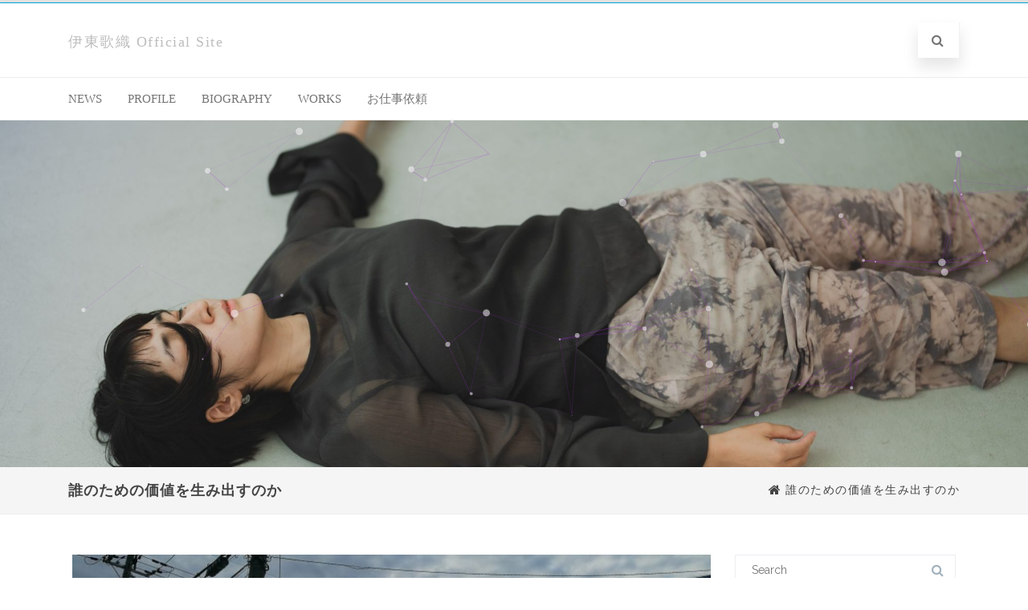

--- FILE ---
content_type: text/html; charset=UTF-8
request_url: https://ito-kaori.net/archives/1312
body_size: 18886
content:
<!DOCTYPE html>
<html dir="ltr" lang="ja" prefix="og: https://ogp.me/ns#">
<head>

	<meta charset="UTF-8ダンサー／振付家　 伊東歌織公式サイトです。" />
	
	<meta name="viewport" content="width=device-width" />
	
	<link rel="profile" href="http://gmpg.org/xfn/11" />
	<link rel="pingback" href="https://ito-kaori.net/xmlrpc.php" />
	
	<title>誰のための価値を生み出すのか | 伊東歌織 Official Site</title>

		<!-- All in One SEO 4.8.9 - aioseo.com -->
	<meta name="robots" content="max-snippet:-1, max-image-preview:large, max-video-preview:-1" />
	<meta name="author" content="amakioto"/>
	<link rel="canonical" href="https://ito-kaori.net/archives/1312" />
	<meta name="generator" content="All in One SEO (AIOSEO) 4.8.9" />
		<meta property="og:locale" content="ja_JP" />
		<meta property="og:site_name" content="伊東歌織 Official Site" />
		<meta property="og:type" content="article" />
		<meta property="og:title" content="誰のための価値を生み出すのか | 伊東歌織 Official Site" />
		<meta property="og:url" content="https://ito-kaori.net/archives/1312" />
		<meta property="og:image" content="https://ito-kaori.net/wp-content/uploads/2019/05/IMG_20190428_180205.jpg" />
		<meta property="og:image:secure_url" content="https://ito-kaori.net/wp-content/uploads/2019/05/IMG_20190428_180205.jpg" />
		<meta property="og:image:width" content="3968" />
		<meta property="og:image:height" content="2976" />
		<meta property="article:published_time" content="2019-05-10T03:03:03+00:00" />
		<meta property="article:modified_time" content="2019-05-10T22:24:44+00:00" />
		<meta name="twitter:card" content="summary" />
		<meta name="twitter:title" content="誰のための価値を生み出すのか | 伊東歌織 Official Site" />
		<meta name="twitter:image" content="https://ito-kaori.net/wp-content/uploads/2019/01/odoru-karadano-1024x683-e1546482565420.jpg" />
		<script type="application/ld+json" class="aioseo-schema">
			{"@context":"https:\/\/schema.org","@graph":[{"@type":"Article","@id":"https:\/\/ito-kaori.net\/archives\/1312#article","name":"\u8ab0\u306e\u305f\u3081\u306e\u4fa1\u5024\u3092\u751f\u307f\u51fa\u3059\u306e\u304b | \u4f0a\u6771\u6b4c\u7e54 Official Site","headline":"\u8ab0\u306e\u305f\u3081\u306e\u4fa1\u5024\u3092\u751f\u307f\u51fa\u3059\u306e\u304b","author":{"@id":"https:\/\/ito-kaori.net\/archives\/author\/amakioto#author"},"publisher":{"@id":"https:\/\/ito-kaori.net\/#organization"},"image":{"@type":"ImageObject","url":"https:\/\/ito-kaori.net\/wp-content\/uploads\/2019\/05\/IMG_20190428_180205.jpg","width":3968,"height":2976,"caption":"cof"},"datePublished":"2019-05-10T12:03:03+09:00","dateModified":"2019-05-11T07:24:44+09:00","inLanguage":"ja","mainEntityOfPage":{"@id":"https:\/\/ito-kaori.net\/archives\/1312#webpage"},"isPartOf":{"@id":"https:\/\/ito-kaori.net\/archives\/1312#webpage"},"articleSection":"\u65e5\u3005\u306e\u66ae\u3089\u3057, \u30a2\u30fc\u30c6\u30a3\u30b9\u30c8, \u30b3\u30f3\u30c6\u30f3\u30dd\u30e9\u30ea\u30fc\u30c0\u30f3\u30b9, \u30c0\u30f3\u30b5\u30fc, \u3072\u3068\u308a\u3054\u3068, \u4fa1\u5024\u89b3"},{"@type":"BreadcrumbList","@id":"https:\/\/ito-kaori.net\/archives\/1312#breadcrumblist","itemListElement":[{"@type":"ListItem","@id":"https:\/\/ito-kaori.net#listItem","position":1,"name":"\u30db\u30fc\u30e0","item":"https:\/\/ito-kaori.net","nextItem":{"@type":"ListItem","@id":"https:\/\/ito-kaori.net\/\u300c\u79c1\u306e\u30ea\u30ba\u30e0\u306f\u3069\u3053\uff1f\u300d\/life#listItem","name":"\u65e5\u3005\u306e\u66ae\u3089\u3057"}},{"@type":"ListItem","@id":"https:\/\/ito-kaori.net\/\u300c\u79c1\u306e\u30ea\u30ba\u30e0\u306f\u3069\u3053\uff1f\u300d\/life#listItem","position":2,"name":"\u65e5\u3005\u306e\u66ae\u3089\u3057","item":"https:\/\/ito-kaori.net\/\u300c\u79c1\u306e\u30ea\u30ba\u30e0\u306f\u3069\u3053\uff1f\u300d\/life","nextItem":{"@type":"ListItem","@id":"https:\/\/ito-kaori.net\/archives\/1312#listItem","name":"\u8ab0\u306e\u305f\u3081\u306e\u4fa1\u5024\u3092\u751f\u307f\u51fa\u3059\u306e\u304b"},"previousItem":{"@type":"ListItem","@id":"https:\/\/ito-kaori.net#listItem","name":"\u30db\u30fc\u30e0"}},{"@type":"ListItem","@id":"https:\/\/ito-kaori.net\/archives\/1312#listItem","position":3,"name":"\u8ab0\u306e\u305f\u3081\u306e\u4fa1\u5024\u3092\u751f\u307f\u51fa\u3059\u306e\u304b","previousItem":{"@type":"ListItem","@id":"https:\/\/ito-kaori.net\/\u300c\u79c1\u306e\u30ea\u30ba\u30e0\u306f\u3069\u3053\uff1f\u300d\/life#listItem","name":"\u65e5\u3005\u306e\u66ae\u3089\u3057"}}]},{"@type":"Organization","@id":"https:\/\/ito-kaori.net\/#organization","name":"\u4f0a\u6771\u6b4c\u7e54 Official Site","description":"\u30c0\u30f3\u30b5\u30fc\uff0f\u632f\u4ed8\u5bb6\u3000 \u4f0a\u6771\u6b4c\u7e54\u516c\u5f0f\u30b5\u30a4\u30c8\u3067\u3059\u3002","url":"https:\/\/ito-kaori.net\/"},{"@type":"Person","@id":"https:\/\/ito-kaori.net\/archives\/author\/amakioto#author","url":"https:\/\/ito-kaori.net\/archives\/author\/amakioto","name":"amakioto","image":{"@type":"ImageObject","@id":"https:\/\/ito-kaori.net\/archives\/1312#authorImage","url":"https:\/\/secure.gravatar.com\/avatar\/894e243d7325f44434bfc1dc014617f8?s=96&d=mm&r=g","width":96,"height":96,"caption":"amakioto"}},{"@type":"WebPage","@id":"https:\/\/ito-kaori.net\/archives\/1312#webpage","url":"https:\/\/ito-kaori.net\/archives\/1312","name":"\u8ab0\u306e\u305f\u3081\u306e\u4fa1\u5024\u3092\u751f\u307f\u51fa\u3059\u306e\u304b | \u4f0a\u6771\u6b4c\u7e54 Official Site","inLanguage":"ja","isPartOf":{"@id":"https:\/\/ito-kaori.net\/#website"},"breadcrumb":{"@id":"https:\/\/ito-kaori.net\/archives\/1312#breadcrumblist"},"author":{"@id":"https:\/\/ito-kaori.net\/archives\/author\/amakioto#author"},"creator":{"@id":"https:\/\/ito-kaori.net\/archives\/author\/amakioto#author"},"image":{"@type":"ImageObject","url":"https:\/\/ito-kaori.net\/wp-content\/uploads\/2019\/05\/IMG_20190428_180205.jpg","@id":"https:\/\/ito-kaori.net\/archives\/1312\/#mainImage","width":3968,"height":2976,"caption":"cof"},"primaryImageOfPage":{"@id":"https:\/\/ito-kaori.net\/archives\/1312#mainImage"},"datePublished":"2019-05-10T12:03:03+09:00","dateModified":"2019-05-11T07:24:44+09:00"},{"@type":"WebSite","@id":"https:\/\/ito-kaori.net\/#website","url":"https:\/\/ito-kaori.net\/","name":"\u4f0a\u6771\u6b4c\u7e54 Official Site","description":"\u30c0\u30f3\u30b5\u30fc\uff0f\u632f\u4ed8\u5bb6\u3000 \u4f0a\u6771\u6b4c\u7e54\u516c\u5f0f\u30b5\u30a4\u30c8\u3067\u3059\u3002","inLanguage":"ja","publisher":{"@id":"https:\/\/ito-kaori.net\/#organization"}}]}
		</script>
		<!-- All in One SEO -->

<link href='https://fonts.gstatic.com' crossorigin rel='preconnect' />
<link rel="alternate" type="application/rss+xml" title="伊東歌織 Official Site &raquo; フィード" href="https://ito-kaori.net/feed" />
<link rel="alternate" type="application/rss+xml" title="伊東歌織 Official Site &raquo; コメントフィード" href="https://ito-kaori.net/comments/feed" />
<link rel="alternate" type="application/rss+xml" title="伊東歌織 Official Site &raquo; 誰のための価値を生み出すのか のコメントのフィード" href="https://ito-kaori.net/archives/1312/feed" />
<script type="text/javascript">
/* <![CDATA[ */
window._wpemojiSettings = {"baseUrl":"https:\/\/s.w.org\/images\/core\/emoji\/15.0.3\/72x72\/","ext":".png","svgUrl":"https:\/\/s.w.org\/images\/core\/emoji\/15.0.3\/svg\/","svgExt":".svg","source":{"concatemoji":"https:\/\/ito-kaori.net\/wp-includes\/js\/wp-emoji-release.min.js?ver=6.6.4"}};
/*! This file is auto-generated */
!function(i,n){var o,s,e;function c(e){try{var t={supportTests:e,timestamp:(new Date).valueOf()};sessionStorage.setItem(o,JSON.stringify(t))}catch(e){}}function p(e,t,n){e.clearRect(0,0,e.canvas.width,e.canvas.height),e.fillText(t,0,0);var t=new Uint32Array(e.getImageData(0,0,e.canvas.width,e.canvas.height).data),r=(e.clearRect(0,0,e.canvas.width,e.canvas.height),e.fillText(n,0,0),new Uint32Array(e.getImageData(0,0,e.canvas.width,e.canvas.height).data));return t.every(function(e,t){return e===r[t]})}function u(e,t,n){switch(t){case"flag":return n(e,"\ud83c\udff3\ufe0f\u200d\u26a7\ufe0f","\ud83c\udff3\ufe0f\u200b\u26a7\ufe0f")?!1:!n(e,"\ud83c\uddfa\ud83c\uddf3","\ud83c\uddfa\u200b\ud83c\uddf3")&&!n(e,"\ud83c\udff4\udb40\udc67\udb40\udc62\udb40\udc65\udb40\udc6e\udb40\udc67\udb40\udc7f","\ud83c\udff4\u200b\udb40\udc67\u200b\udb40\udc62\u200b\udb40\udc65\u200b\udb40\udc6e\u200b\udb40\udc67\u200b\udb40\udc7f");case"emoji":return!n(e,"\ud83d\udc26\u200d\u2b1b","\ud83d\udc26\u200b\u2b1b")}return!1}function f(e,t,n){var r="undefined"!=typeof WorkerGlobalScope&&self instanceof WorkerGlobalScope?new OffscreenCanvas(300,150):i.createElement("canvas"),a=r.getContext("2d",{willReadFrequently:!0}),o=(a.textBaseline="top",a.font="600 32px Arial",{});return e.forEach(function(e){o[e]=t(a,e,n)}),o}function t(e){var t=i.createElement("script");t.src=e,t.defer=!0,i.head.appendChild(t)}"undefined"!=typeof Promise&&(o="wpEmojiSettingsSupports",s=["flag","emoji"],n.supports={everything:!0,everythingExceptFlag:!0},e=new Promise(function(e){i.addEventListener("DOMContentLoaded",e,{once:!0})}),new Promise(function(t){var n=function(){try{var e=JSON.parse(sessionStorage.getItem(o));if("object"==typeof e&&"number"==typeof e.timestamp&&(new Date).valueOf()<e.timestamp+604800&&"object"==typeof e.supportTests)return e.supportTests}catch(e){}return null}();if(!n){if("undefined"!=typeof Worker&&"undefined"!=typeof OffscreenCanvas&&"undefined"!=typeof URL&&URL.createObjectURL&&"undefined"!=typeof Blob)try{var e="postMessage("+f.toString()+"("+[JSON.stringify(s),u.toString(),p.toString()].join(",")+"));",r=new Blob([e],{type:"text/javascript"}),a=new Worker(URL.createObjectURL(r),{name:"wpTestEmojiSupports"});return void(a.onmessage=function(e){c(n=e.data),a.terminate(),t(n)})}catch(e){}c(n=f(s,u,p))}t(n)}).then(function(e){for(var t in e)n.supports[t]=e[t],n.supports.everything=n.supports.everything&&n.supports[t],"flag"!==t&&(n.supports.everythingExceptFlag=n.supports.everythingExceptFlag&&n.supports[t]);n.supports.everythingExceptFlag=n.supports.everythingExceptFlag&&!n.supports.flag,n.DOMReady=!1,n.readyCallback=function(){n.DOMReady=!0}}).then(function(){return e}).then(function(){var e;n.supports.everything||(n.readyCallback(),(e=n.source||{}).concatemoji?t(e.concatemoji):e.wpemoji&&e.twemoji&&(t(e.twemoji),t(e.wpemoji)))}))}((window,document),window._wpemojiSettings);
/* ]]> */
</script>
<style id='wp-emoji-styles-inline-css' type='text/css'>

	img.wp-smiley, img.emoji {
		display: inline !important;
		border: none !important;
		box-shadow: none !important;
		height: 1em !important;
		width: 1em !important;
		margin: 0 0.07em !important;
		vertical-align: -0.1em !important;
		background: none !important;
		padding: 0 !important;
	}
</style>
<link rel='stylesheet' id='wp-block-library-css' href='https://ito-kaori.net/wp-includes/css/dist/block-library/style.min.css?ver=6.6.4' type='text/css' media='all' />
<style id='pdfemb-pdf-embedder-viewer-style-inline-css' type='text/css'>
.wp-block-pdfemb-pdf-embedder-viewer{max-width:none}

</style>
<style id='classic-theme-styles-inline-css' type='text/css'>
/*! This file is auto-generated */
.wp-block-button__link{color:#fff;background-color:#32373c;border-radius:9999px;box-shadow:none;text-decoration:none;padding:calc(.667em + 2px) calc(1.333em + 2px);font-size:1.125em}.wp-block-file__button{background:#32373c;color:#fff;text-decoration:none}
</style>
<style id='global-styles-inline-css' type='text/css'>
:root{--wp--preset--aspect-ratio--square: 1;--wp--preset--aspect-ratio--4-3: 4/3;--wp--preset--aspect-ratio--3-4: 3/4;--wp--preset--aspect-ratio--3-2: 3/2;--wp--preset--aspect-ratio--2-3: 2/3;--wp--preset--aspect-ratio--16-9: 16/9;--wp--preset--aspect-ratio--9-16: 9/16;--wp--preset--color--black: #000000;--wp--preset--color--cyan-bluish-gray: #abb8c3;--wp--preset--color--white: #ffffff;--wp--preset--color--pale-pink: #f78da7;--wp--preset--color--vivid-red: #cf2e2e;--wp--preset--color--luminous-vivid-orange: #ff6900;--wp--preset--color--luminous-vivid-amber: #fcb900;--wp--preset--color--light-green-cyan: #7bdcb5;--wp--preset--color--vivid-green-cyan: #00d084;--wp--preset--color--pale-cyan-blue: #8ed1fc;--wp--preset--color--vivid-cyan-blue: #0693e3;--wp--preset--color--vivid-purple: #9b51e0;--wp--preset--gradient--vivid-cyan-blue-to-vivid-purple: linear-gradient(135deg,rgba(6,147,227,1) 0%,rgb(155,81,224) 100%);--wp--preset--gradient--light-green-cyan-to-vivid-green-cyan: linear-gradient(135deg,rgb(122,220,180) 0%,rgb(0,208,130) 100%);--wp--preset--gradient--luminous-vivid-amber-to-luminous-vivid-orange: linear-gradient(135deg,rgba(252,185,0,1) 0%,rgba(255,105,0,1) 100%);--wp--preset--gradient--luminous-vivid-orange-to-vivid-red: linear-gradient(135deg,rgba(255,105,0,1) 0%,rgb(207,46,46) 100%);--wp--preset--gradient--very-light-gray-to-cyan-bluish-gray: linear-gradient(135deg,rgb(238,238,238) 0%,rgb(169,184,195) 100%);--wp--preset--gradient--cool-to-warm-spectrum: linear-gradient(135deg,rgb(74,234,220) 0%,rgb(151,120,209) 20%,rgb(207,42,186) 40%,rgb(238,44,130) 60%,rgb(251,105,98) 80%,rgb(254,248,76) 100%);--wp--preset--gradient--blush-light-purple: linear-gradient(135deg,rgb(255,206,236) 0%,rgb(152,150,240) 100%);--wp--preset--gradient--blush-bordeaux: linear-gradient(135deg,rgb(254,205,165) 0%,rgb(254,45,45) 50%,rgb(107,0,62) 100%);--wp--preset--gradient--luminous-dusk: linear-gradient(135deg,rgb(255,203,112) 0%,rgb(199,81,192) 50%,rgb(65,88,208) 100%);--wp--preset--gradient--pale-ocean: linear-gradient(135deg,rgb(255,245,203) 0%,rgb(182,227,212) 50%,rgb(51,167,181) 100%);--wp--preset--gradient--electric-grass: linear-gradient(135deg,rgb(202,248,128) 0%,rgb(113,206,126) 100%);--wp--preset--gradient--midnight: linear-gradient(135deg,rgb(2,3,129) 0%,rgb(40,116,252) 100%);--wp--preset--font-size--small: 13px;--wp--preset--font-size--medium: 20px;--wp--preset--font-size--large: 36px;--wp--preset--font-size--x-large: 42px;--wp--preset--spacing--20: 0.44rem;--wp--preset--spacing--30: 0.67rem;--wp--preset--spacing--40: 1rem;--wp--preset--spacing--50: 1.5rem;--wp--preset--spacing--60: 2.25rem;--wp--preset--spacing--70: 3.38rem;--wp--preset--spacing--80: 5.06rem;--wp--preset--shadow--natural: 6px 6px 9px rgba(0, 0, 0, 0.2);--wp--preset--shadow--deep: 12px 12px 50px rgba(0, 0, 0, 0.4);--wp--preset--shadow--sharp: 6px 6px 0px rgba(0, 0, 0, 0.2);--wp--preset--shadow--outlined: 6px 6px 0px -3px rgba(255, 255, 255, 1), 6px 6px rgba(0, 0, 0, 1);--wp--preset--shadow--crisp: 6px 6px 0px rgba(0, 0, 0, 1);}:where(.is-layout-flex){gap: 0.5em;}:where(.is-layout-grid){gap: 0.5em;}body .is-layout-flex{display: flex;}.is-layout-flex{flex-wrap: wrap;align-items: center;}.is-layout-flex > :is(*, div){margin: 0;}body .is-layout-grid{display: grid;}.is-layout-grid > :is(*, div){margin: 0;}:where(.wp-block-columns.is-layout-flex){gap: 2em;}:where(.wp-block-columns.is-layout-grid){gap: 2em;}:where(.wp-block-post-template.is-layout-flex){gap: 1.25em;}:where(.wp-block-post-template.is-layout-grid){gap: 1.25em;}.has-black-color{color: var(--wp--preset--color--black) !important;}.has-cyan-bluish-gray-color{color: var(--wp--preset--color--cyan-bluish-gray) !important;}.has-white-color{color: var(--wp--preset--color--white) !important;}.has-pale-pink-color{color: var(--wp--preset--color--pale-pink) !important;}.has-vivid-red-color{color: var(--wp--preset--color--vivid-red) !important;}.has-luminous-vivid-orange-color{color: var(--wp--preset--color--luminous-vivid-orange) !important;}.has-luminous-vivid-amber-color{color: var(--wp--preset--color--luminous-vivid-amber) !important;}.has-light-green-cyan-color{color: var(--wp--preset--color--light-green-cyan) !important;}.has-vivid-green-cyan-color{color: var(--wp--preset--color--vivid-green-cyan) !important;}.has-pale-cyan-blue-color{color: var(--wp--preset--color--pale-cyan-blue) !important;}.has-vivid-cyan-blue-color{color: var(--wp--preset--color--vivid-cyan-blue) !important;}.has-vivid-purple-color{color: var(--wp--preset--color--vivid-purple) !important;}.has-black-background-color{background-color: var(--wp--preset--color--black) !important;}.has-cyan-bluish-gray-background-color{background-color: var(--wp--preset--color--cyan-bluish-gray) !important;}.has-white-background-color{background-color: var(--wp--preset--color--white) !important;}.has-pale-pink-background-color{background-color: var(--wp--preset--color--pale-pink) !important;}.has-vivid-red-background-color{background-color: var(--wp--preset--color--vivid-red) !important;}.has-luminous-vivid-orange-background-color{background-color: var(--wp--preset--color--luminous-vivid-orange) !important;}.has-luminous-vivid-amber-background-color{background-color: var(--wp--preset--color--luminous-vivid-amber) !important;}.has-light-green-cyan-background-color{background-color: var(--wp--preset--color--light-green-cyan) !important;}.has-vivid-green-cyan-background-color{background-color: var(--wp--preset--color--vivid-green-cyan) !important;}.has-pale-cyan-blue-background-color{background-color: var(--wp--preset--color--pale-cyan-blue) !important;}.has-vivid-cyan-blue-background-color{background-color: var(--wp--preset--color--vivid-cyan-blue) !important;}.has-vivid-purple-background-color{background-color: var(--wp--preset--color--vivid-purple) !important;}.has-black-border-color{border-color: var(--wp--preset--color--black) !important;}.has-cyan-bluish-gray-border-color{border-color: var(--wp--preset--color--cyan-bluish-gray) !important;}.has-white-border-color{border-color: var(--wp--preset--color--white) !important;}.has-pale-pink-border-color{border-color: var(--wp--preset--color--pale-pink) !important;}.has-vivid-red-border-color{border-color: var(--wp--preset--color--vivid-red) !important;}.has-luminous-vivid-orange-border-color{border-color: var(--wp--preset--color--luminous-vivid-orange) !important;}.has-luminous-vivid-amber-border-color{border-color: var(--wp--preset--color--luminous-vivid-amber) !important;}.has-light-green-cyan-border-color{border-color: var(--wp--preset--color--light-green-cyan) !important;}.has-vivid-green-cyan-border-color{border-color: var(--wp--preset--color--vivid-green-cyan) !important;}.has-pale-cyan-blue-border-color{border-color: var(--wp--preset--color--pale-cyan-blue) !important;}.has-vivid-cyan-blue-border-color{border-color: var(--wp--preset--color--vivid-cyan-blue) !important;}.has-vivid-purple-border-color{border-color: var(--wp--preset--color--vivid-purple) !important;}.has-vivid-cyan-blue-to-vivid-purple-gradient-background{background: var(--wp--preset--gradient--vivid-cyan-blue-to-vivid-purple) !important;}.has-light-green-cyan-to-vivid-green-cyan-gradient-background{background: var(--wp--preset--gradient--light-green-cyan-to-vivid-green-cyan) !important;}.has-luminous-vivid-amber-to-luminous-vivid-orange-gradient-background{background: var(--wp--preset--gradient--luminous-vivid-amber-to-luminous-vivid-orange) !important;}.has-luminous-vivid-orange-to-vivid-red-gradient-background{background: var(--wp--preset--gradient--luminous-vivid-orange-to-vivid-red) !important;}.has-very-light-gray-to-cyan-bluish-gray-gradient-background{background: var(--wp--preset--gradient--very-light-gray-to-cyan-bluish-gray) !important;}.has-cool-to-warm-spectrum-gradient-background{background: var(--wp--preset--gradient--cool-to-warm-spectrum) !important;}.has-blush-light-purple-gradient-background{background: var(--wp--preset--gradient--blush-light-purple) !important;}.has-blush-bordeaux-gradient-background{background: var(--wp--preset--gradient--blush-bordeaux) !important;}.has-luminous-dusk-gradient-background{background: var(--wp--preset--gradient--luminous-dusk) !important;}.has-pale-ocean-gradient-background{background: var(--wp--preset--gradient--pale-ocean) !important;}.has-electric-grass-gradient-background{background: var(--wp--preset--gradient--electric-grass) !important;}.has-midnight-gradient-background{background: var(--wp--preset--gradient--midnight) !important;}.has-small-font-size{font-size: var(--wp--preset--font-size--small) !important;}.has-medium-font-size{font-size: var(--wp--preset--font-size--medium) !important;}.has-large-font-size{font-size: var(--wp--preset--font-size--large) !important;}.has-x-large-font-size{font-size: var(--wp--preset--font-size--x-large) !important;}
:where(.wp-block-post-template.is-layout-flex){gap: 1.25em;}:where(.wp-block-post-template.is-layout-grid){gap: 1.25em;}
:where(.wp-block-columns.is-layout-flex){gap: 2em;}:where(.wp-block-columns.is-layout-grid){gap: 2em;}
:root :where(.wp-block-pullquote){font-size: 1.5em;line-height: 1.6;}
</style>
<link rel='stylesheet' id='contact-form-7-css' href='https://ito-kaori.net/wp-content/plugins/contact-form-7/includes/css/styles.css?ver=5.9.8' type='text/css' media='all' />
<link rel='stylesheet' id='agama-font-awesome-css' href='https://ito-kaori.net/wp-content/themes/agama/assets/css/font-awesome.min.css?ver=4.7.0' type='text/css' media='all' />
<link rel='stylesheet' id='agama-bootstrap-css' href='https://ito-kaori.net/wp-content/themes/agama/assets/css/bootstrap.min.css?ver=4.1.3' type='text/css' media='all' />
<link rel='stylesheet' id='agama-parent-style-css' href='https://ito-kaori.net/wp-content/themes/agama/style.css?ver=1.1.5' type='text/css' media='all' />
<link rel='stylesheet' id='agama-style-css' href='https://ito-kaori.net/wp-content/themes/agama-blue/style.css?ver=1.1.5' type='text/css' media='all' />
<style id='agama-style-inline-css' type='text/css'>
body {background: linear-gradient( to right, #e6e6e6 0, #e6e6e6 100%)}#agama-header-image .header-image {
                background-image: url(https://ito-kaori.net/wp-content/uploads/2023/11/cropped-0086-scaled-1.jpg);
            }.footer-widgets {background: linear-gradient( to right, #314150 0, #314150 100%)}#agama-footer {background: linear-gradient( to right, #293744 0, #293744 100%)}
</style>
<link rel='stylesheet' id='agama-slider-css' href='https://ito-kaori.net/wp-content/themes/agama/assets/css/camera.min.css?ver=1.1.5' type='text/css' media='all' />
<link rel='stylesheet' id='agama-animate-css' href='https://ito-kaori.net/wp-content/themes/agama/assets/css/animate.min.css?ver=3.5.1' type='text/css' media='all' />
<script type="text/javascript" src="https://ito-kaori.net/wp-includes/js/jquery/jquery.min.js?ver=3.7.1" id="jquery-core-js"></script>
<script type="text/javascript" src="https://ito-kaori.net/wp-includes/js/jquery/jquery-migrate.min.js?ver=3.4.1" id="jquery-migrate-js"></script>
<script type="text/javascript" src="https://ito-kaori.net/wp-content/themes/agama-blue/assets/js/agama-blue.js?ver=1.1.5" id="agama-blue-js"></script>
<script type="text/javascript" src="https://ito-kaori.net/wp-content/themes/agama/assets/js/min/particles.min.js?ver=1.1.5" id="agama-particles-js"></script>
<script type="text/javascript" src="https://ito-kaori.net/wp-content/themes/agama/assets/js/plugins.js?ver=1.1.5" id="agama-plugins-js"></script>
<link rel="https://api.w.org/" href="https://ito-kaori.net/wp-json/" /><link rel="alternate" title="JSON" type="application/json" href="https://ito-kaori.net/wp-json/wp/v2/posts/1312" /><link rel="EditURI" type="application/rsd+xml" title="RSD" href="https://ito-kaori.net/xmlrpc.php?rsd" />
<meta name="generator" content="WordPress 6.6.4" />
<link rel='shortlink' href='https://ito-kaori.net/?p=1312' />
<link rel="alternate" title="oEmbed (JSON)" type="application/json+oembed" href="https://ito-kaori.net/wp-json/oembed/1.0/embed?url=https%3A%2F%2Fito-kaori.net%2Farchives%2F1312" />
<link rel="alternate" title="oEmbed (XML)" type="text/xml+oembed" href="https://ito-kaori.net/wp-json/oembed/1.0/embed?url=https%3A%2F%2Fito-kaori.net%2Farchives%2F1312&#038;format=xml" />
	<style type="text/css" id="agama-blue-customize-css">
	a:hover,
	.header_v1 .site-header .sticky-header h1 a,
	.header_v1 .site-header .sticky-header nav a { color: #00a4d0 !important; }
	.ipost .entry-title h3 a:hover,
	.ipost .entry-title h4 a:hover { color: #00a4d0; }
	.fbox-1 i { color: #eeee22;}
	.fbox-2 i { color: #00a4d0;}
	.fbox-3 i { color: #00a4d0;}
	.fbox-4 i { color: #00a4d0;}
	#agama_slider .slide-content a.button {
		color: #eeee22;
		border-color: #eeee22;
	}
		</style>
	<style type="text/css" id="agama-customize-css">
        #agama-mobile-nav ul > li.menu-item-has-children > .dropdown-toggle,
    #agama-mobile-nav ul > li.menu-item-has-children > .dropdown-toggle.collapsed {
        color: #757575;
    }
        
    	
		
	.sm-form-control:focus {
		border: 2px solid #00a4d0 !important;
	}
	
	.entry-content .more-link {
		border-bottom: 1px solid #00a4d0;
		color: #00a4d0;
	}
	
	.comment-content .comment-author cite {
		background-color: #00a4d0;
		border: 1px solid #00a4d0;
	}
	
	#respond #submit {
		background-color: #00a4d0;
	}
	
		blockquote {
		border-left: 3px solid #00a4d0;
	}
		
	#page-title a:hover { color: #00a4d0; }
	
	.breadcrumb a:hover { color: #00a4d0; }
	
		
	button,
	.button,
	.entry-date .date-box {
		background-color: #00a4d0;
	}
	
	.button-3d:hover {
		background-color: #00a4d0;
	}
	
	.entry-date .format-box svg {
	fill: #00a4d0;
	color: #00a4d0;
    width: 35px;
    margin-bottom: -18px;
    margin-top: -10px;
	}
	
	.vision_tabs #tabs li.active a {
		border-top: 3px solid #00a4d0;
	}
	
	#toTop:hover {
		background-color: #00a4d0;
	}
	
	.footer-widgets .widget-title:after {
		background: #00a4d0;
	}
	</style>
	<link rel="icon" href="https://ito-kaori.net/wp-content/uploads/2018/12/cropped-Photo_1546162652518-e1546166106877-32x32.png" sizes="32x32" />
<link rel="icon" href="https://ito-kaori.net/wp-content/uploads/2018/12/cropped-Photo_1546162652518-e1546166106877-192x192.png" sizes="192x192" />
<link rel="apple-touch-icon" href="https://ito-kaori.net/wp-content/uploads/2018/12/cropped-Photo_1546162652518-e1546166106877-180x180.png" />
<meta name="msapplication-TileImage" content="https://ito-kaori.net/wp-content/uploads/2018/12/cropped-Photo_1546162652518-e1546166106877-270x270.png" />
<style id="kirki-inline-styles">#masthead:not(.shrinked) .site-title a{font-family:Georgia,Times,"Times New Roman",serif;font-size:18px;font-weight:400;}body{font-family:Noto Sans;font-size:14px;font-weight:400;letter-spacing:1.5px;line-height:1;text-align:left;text-transform:none;color:#333333;}#agama-top-nav a{font-family:Georgia,Times,"Times New Roman",serif;font-size:14px;font-weight:400;letter-spacing:0px;text-transform:uppercase;color:#757575;}#agama-primary-nav a{font-family:Georgia,Times,"Times New Roman",serif;font-size:14px;font-weight:400;letter-spacing:0px;text-transform:uppercase;}#agama-mobile-nav a{font-family:Georgia,Times,"Times New Roman",serif;font-size:12px;font-weight:400;letter-spacing:0px;text-transform:inherit;color:#757575;}#agama-mobile-nav ul > li.menu-item-has-children.open > a{font-family:Georgia,Times,"Times New Roman",serif;font-size:12px;font-weight:400;letter-spacing:0px;text-transform:inherit;}#agama-mobile-nav ul > li > ul li.menu-item-has-children > a{font-family:Georgia,Times,"Times New Roman",serif;font-size:12px;font-weight:400;letter-spacing:0px;text-transform:inherit;}a:hover, .mobile-menu-toggle-label, .vision-search-submit:hover, .entry-title a:hover, .entry-meta a:not(.button):hover, .entry-content a:hover, .comment-content a:hover, .single-line-meta a:hover, a.comment-reply-link:hover, a.comment-edit-link:hover, article header a:hover, .comments-title span, .comment-reply-title span, .widget a:hover, .comments-link a:hover, .entry-header header a:hover, .tagcloud a:hover, footer[role="contentinfo"] a:hover{color:#00a4d0;}.mobile-menu-toggle-inner, .mobile-menu-toggle-inner::before, .mobile-menu-toggle-inner::after, .woocommerce span.onsale, .woocommerce #respond input#submit.alt, .woocommerce a.button.alt, .woocommerce button.button.alt, .woocommerce input.button.alt, .loader-ellips__dot{background-color:#00a4d0;}#masthead:not(.header_v1), ul.agama-navigation ul:not(.mega-menu-column){border-top-color:#00a4d0;}#masthead.header_v2, .tagcloud a:hover, .wpcf7-text:focus, .wpcf7-email:focus, .wpcf7-textarea:focus{border-color:#00a4d0;}#masthead h1 a{color:#bdbdbd;}#masthead h1 a:hover{color:#333333;}#masthead:not(.header_v1){background-color:rgba(255, 255, 255, 1);border-top-width:1px;}#masthead nav:not(.mobile-menu) ul li ul{background-color:rgba(255, 255, 255, 1);}.header_v2 #agama-primary-nav, #agama-top-social li{border-color:rgba(238, 238, 238, 1);}.agama-top-nav-wrapper{-webkit-box-shadow:0 1px 4px 0 rgba(238, 238, 238, 1);-moz-box-shadow:0 1px 4px 0 rgba(238, 238, 238, 1);box-shadow:0 1px 4px 0 rgba(238, 238, 238, 1);}#agama-top-nav a:visited{color:#757575;}#agama-top-nav a:hover{color:#333333;}#agama-top-nav a:active{color:#333333;}#agama-primary-nav ul.agama-navigation a{color:#757575;}#agama-primary-nav ul.agama-navigation a:visited{color:#757575;}#agama-primary-nav ul.agama-navigation a:hover{color:#333333;}#agama-primary-nav ul.agama-navigation a:active{color:#333333;}#agama-mobile-nav a:visited{color:#757575;}#agama-mobile-nav a:hover{color:#333333;}#agama-mobile-nav a:active{color:#333333;}#masthead ul.navbar-buttons a, .mobile-menu-toggle .mobile-menu-toggle-label{color:#757575;}#masthead ul.navbar-buttons a:hover, .mobile-menu-toggle:hover .mobile-menu-toggle-label{color:#333333;}.mobile-menu-toggle .mobile-menu-toggle-inner, .mobile-menu-toggle .mobile-menu-toggle-inner::before, .mobile-menu-toggle .mobile-menu-toggle-inner::after{background-color:#757575;}.mobile-menu-toggle:hover .mobile-menu-toggle-inner, .mobile-menu-toggle:hover .mobile-menu-toggle-inner::before, .mobile-menu-toggle:hover .mobile-menu-toggle-inner::after{background-color:#333333;}#page-title{background-color:#F5F5F5;}#page-title h1, .breadcrumb > .active{color:#444;}#page-title a{color:#444;}.camera_overlayer{background:rgba(38,145,136,0.5);}#agama-footer .site-info a{color:#cddeee;}#agama-footer .social a{color:#cddeee;}body.header_v2 #agama-main-wrapper{margin-top:3px;}{:desktop;}#agama-header-image .header-image{height:60vh;}/* cyrillic-ext */
@font-face {
  font-family: 'Raleway';
  font-style: normal;
  font-weight: 400;
  font-display: swap;
  src: url(https://ito-kaori.net/wp-content/fonts/raleway/font) format('woff');
  unicode-range: U+0460-052F, U+1C80-1C8A, U+20B4, U+2DE0-2DFF, U+A640-A69F, U+FE2E-FE2F;
}
/* cyrillic */
@font-face {
  font-family: 'Raleway';
  font-style: normal;
  font-weight: 400;
  font-display: swap;
  src: url(https://ito-kaori.net/wp-content/fonts/raleway/font) format('woff');
  unicode-range: U+0301, U+0400-045F, U+0490-0491, U+04B0-04B1, U+2116;
}
/* vietnamese */
@font-face {
  font-family: 'Raleway';
  font-style: normal;
  font-weight: 400;
  font-display: swap;
  src: url(https://ito-kaori.net/wp-content/fonts/raleway/font) format('woff');
  unicode-range: U+0102-0103, U+0110-0111, U+0128-0129, U+0168-0169, U+01A0-01A1, U+01AF-01B0, U+0300-0301, U+0303-0304, U+0308-0309, U+0323, U+0329, U+1EA0-1EF9, U+20AB;
}
/* latin-ext */
@font-face {
  font-family: 'Raleway';
  font-style: normal;
  font-weight: 400;
  font-display: swap;
  src: url(https://ito-kaori.net/wp-content/fonts/raleway/font) format('woff');
  unicode-range: U+0100-02BA, U+02BD-02C5, U+02C7-02CC, U+02CE-02D7, U+02DD-02FF, U+0304, U+0308, U+0329, U+1D00-1DBF, U+1E00-1E9F, U+1EF2-1EFF, U+2020, U+20A0-20AB, U+20AD-20C0, U+2113, U+2C60-2C7F, U+A720-A7FF;
}
/* latin */
@font-face {
  font-family: 'Raleway';
  font-style: normal;
  font-weight: 400;
  font-display: swap;
  src: url(https://ito-kaori.net/wp-content/fonts/raleway/font) format('woff');
  unicode-range: U+0000-00FF, U+0131, U+0152-0153, U+02BB-02BC, U+02C6, U+02DA, U+02DC, U+0304, U+0308, U+0329, U+2000-206F, U+20AC, U+2122, U+2191, U+2193, U+2212, U+2215, U+FEFF, U+FFFD;
}/* cyrillic-ext */
@font-face {
  font-family: 'Noto Sans';
  font-style: normal;
  font-weight: 400;
  font-stretch: normal;
  font-display: swap;
  src: url(https://ito-kaori.net/wp-content/fonts/noto-sans/font) format('woff');
  unicode-range: U+0460-052F, U+1C80-1C8A, U+20B4, U+2DE0-2DFF, U+A640-A69F, U+FE2E-FE2F;
}
/* cyrillic */
@font-face {
  font-family: 'Noto Sans';
  font-style: normal;
  font-weight: 400;
  font-stretch: normal;
  font-display: swap;
  src: url(https://ito-kaori.net/wp-content/fonts/noto-sans/font) format('woff');
  unicode-range: U+0301, U+0400-045F, U+0490-0491, U+04B0-04B1, U+2116;
}
/* devanagari */
@font-face {
  font-family: 'Noto Sans';
  font-style: normal;
  font-weight: 400;
  font-stretch: normal;
  font-display: swap;
  src: url(https://ito-kaori.net/wp-content/fonts/noto-sans/font) format('woff');
  unicode-range: U+0900-097F, U+1CD0-1CF9, U+200C-200D, U+20A8, U+20B9, U+20F0, U+25CC, U+A830-A839, U+A8E0-A8FF, U+11B00-11B09;
}
/* greek-ext */
@font-face {
  font-family: 'Noto Sans';
  font-style: normal;
  font-weight: 400;
  font-stretch: normal;
  font-display: swap;
  src: url(https://ito-kaori.net/wp-content/fonts/noto-sans/font) format('woff');
  unicode-range: U+1F00-1FFF;
}
/* greek */
@font-face {
  font-family: 'Noto Sans';
  font-style: normal;
  font-weight: 400;
  font-stretch: normal;
  font-display: swap;
  src: url(https://ito-kaori.net/wp-content/fonts/noto-sans/font) format('woff');
  unicode-range: U+0370-0377, U+037A-037F, U+0384-038A, U+038C, U+038E-03A1, U+03A3-03FF;
}
/* vietnamese */
@font-face {
  font-family: 'Noto Sans';
  font-style: normal;
  font-weight: 400;
  font-stretch: normal;
  font-display: swap;
  src: url(https://ito-kaori.net/wp-content/fonts/noto-sans/font) format('woff');
  unicode-range: U+0102-0103, U+0110-0111, U+0128-0129, U+0168-0169, U+01A0-01A1, U+01AF-01B0, U+0300-0301, U+0303-0304, U+0308-0309, U+0323, U+0329, U+1EA0-1EF9, U+20AB;
}
/* latin-ext */
@font-face {
  font-family: 'Noto Sans';
  font-style: normal;
  font-weight: 400;
  font-stretch: normal;
  font-display: swap;
  src: url(https://ito-kaori.net/wp-content/fonts/noto-sans/font) format('woff');
  unicode-range: U+0100-02BA, U+02BD-02C5, U+02C7-02CC, U+02CE-02D7, U+02DD-02FF, U+0304, U+0308, U+0329, U+1D00-1DBF, U+1E00-1E9F, U+1EF2-1EFF, U+2020, U+20A0-20AB, U+20AD-20C0, U+2113, U+2C60-2C7F, U+A720-A7FF;
}
/* latin */
@font-face {
  font-family: 'Noto Sans';
  font-style: normal;
  font-weight: 400;
  font-stretch: normal;
  font-display: swap;
  src: url(https://ito-kaori.net/wp-content/fonts/noto-sans/font) format('woff');
  unicode-range: U+0000-00FF, U+0131, U+0152-0153, U+02BB-02BC, U+02C6, U+02DA, U+02DC, U+0304, U+0308, U+0329, U+2000-206F, U+20AC, U+2122, U+2191, U+2193, U+2212, U+2215, U+FEFF, U+FFFD;
}/* cyrillic-ext */
@font-face {
  font-family: 'Raleway';
  font-style: normal;
  font-weight: 400;
  font-display: swap;
  src: url(https://ito-kaori.net/wp-content/fonts/raleway/font) format('woff');
  unicode-range: U+0460-052F, U+1C80-1C8A, U+20B4, U+2DE0-2DFF, U+A640-A69F, U+FE2E-FE2F;
}
/* cyrillic */
@font-face {
  font-family: 'Raleway';
  font-style: normal;
  font-weight: 400;
  font-display: swap;
  src: url(https://ito-kaori.net/wp-content/fonts/raleway/font) format('woff');
  unicode-range: U+0301, U+0400-045F, U+0490-0491, U+04B0-04B1, U+2116;
}
/* vietnamese */
@font-face {
  font-family: 'Raleway';
  font-style: normal;
  font-weight: 400;
  font-display: swap;
  src: url(https://ito-kaori.net/wp-content/fonts/raleway/font) format('woff');
  unicode-range: U+0102-0103, U+0110-0111, U+0128-0129, U+0168-0169, U+01A0-01A1, U+01AF-01B0, U+0300-0301, U+0303-0304, U+0308-0309, U+0323, U+0329, U+1EA0-1EF9, U+20AB;
}
/* latin-ext */
@font-face {
  font-family: 'Raleway';
  font-style: normal;
  font-weight: 400;
  font-display: swap;
  src: url(https://ito-kaori.net/wp-content/fonts/raleway/font) format('woff');
  unicode-range: U+0100-02BA, U+02BD-02C5, U+02C7-02CC, U+02CE-02D7, U+02DD-02FF, U+0304, U+0308, U+0329, U+1D00-1DBF, U+1E00-1E9F, U+1EF2-1EFF, U+2020, U+20A0-20AB, U+20AD-20C0, U+2113, U+2C60-2C7F, U+A720-A7FF;
}
/* latin */
@font-face {
  font-family: 'Raleway';
  font-style: normal;
  font-weight: 400;
  font-display: swap;
  src: url(https://ito-kaori.net/wp-content/fonts/raleway/font) format('woff');
  unicode-range: U+0000-00FF, U+0131, U+0152-0153, U+02BB-02BC, U+02C6, U+02DA, U+02DC, U+0304, U+0308, U+0329, U+2000-206F, U+20AC, U+2122, U+2191, U+2193, U+2212, U+2215, U+FEFF, U+FFFD;
}/* cyrillic-ext */
@font-face {
  font-family: 'Noto Sans';
  font-style: normal;
  font-weight: 400;
  font-stretch: normal;
  font-display: swap;
  src: url(https://ito-kaori.net/wp-content/fonts/noto-sans/font) format('woff');
  unicode-range: U+0460-052F, U+1C80-1C8A, U+20B4, U+2DE0-2DFF, U+A640-A69F, U+FE2E-FE2F;
}
/* cyrillic */
@font-face {
  font-family: 'Noto Sans';
  font-style: normal;
  font-weight: 400;
  font-stretch: normal;
  font-display: swap;
  src: url(https://ito-kaori.net/wp-content/fonts/noto-sans/font) format('woff');
  unicode-range: U+0301, U+0400-045F, U+0490-0491, U+04B0-04B1, U+2116;
}
/* devanagari */
@font-face {
  font-family: 'Noto Sans';
  font-style: normal;
  font-weight: 400;
  font-stretch: normal;
  font-display: swap;
  src: url(https://ito-kaori.net/wp-content/fonts/noto-sans/font) format('woff');
  unicode-range: U+0900-097F, U+1CD0-1CF9, U+200C-200D, U+20A8, U+20B9, U+20F0, U+25CC, U+A830-A839, U+A8E0-A8FF, U+11B00-11B09;
}
/* greek-ext */
@font-face {
  font-family: 'Noto Sans';
  font-style: normal;
  font-weight: 400;
  font-stretch: normal;
  font-display: swap;
  src: url(https://ito-kaori.net/wp-content/fonts/noto-sans/font) format('woff');
  unicode-range: U+1F00-1FFF;
}
/* greek */
@font-face {
  font-family: 'Noto Sans';
  font-style: normal;
  font-weight: 400;
  font-stretch: normal;
  font-display: swap;
  src: url(https://ito-kaori.net/wp-content/fonts/noto-sans/font) format('woff');
  unicode-range: U+0370-0377, U+037A-037F, U+0384-038A, U+038C, U+038E-03A1, U+03A3-03FF;
}
/* vietnamese */
@font-face {
  font-family: 'Noto Sans';
  font-style: normal;
  font-weight: 400;
  font-stretch: normal;
  font-display: swap;
  src: url(https://ito-kaori.net/wp-content/fonts/noto-sans/font) format('woff');
  unicode-range: U+0102-0103, U+0110-0111, U+0128-0129, U+0168-0169, U+01A0-01A1, U+01AF-01B0, U+0300-0301, U+0303-0304, U+0308-0309, U+0323, U+0329, U+1EA0-1EF9, U+20AB;
}
/* latin-ext */
@font-face {
  font-family: 'Noto Sans';
  font-style: normal;
  font-weight: 400;
  font-stretch: normal;
  font-display: swap;
  src: url(https://ito-kaori.net/wp-content/fonts/noto-sans/font) format('woff');
  unicode-range: U+0100-02BA, U+02BD-02C5, U+02C7-02CC, U+02CE-02D7, U+02DD-02FF, U+0304, U+0308, U+0329, U+1D00-1DBF, U+1E00-1E9F, U+1EF2-1EFF, U+2020, U+20A0-20AB, U+20AD-20C0, U+2113, U+2C60-2C7F, U+A720-A7FF;
}
/* latin */
@font-face {
  font-family: 'Noto Sans';
  font-style: normal;
  font-weight: 400;
  font-stretch: normal;
  font-display: swap;
  src: url(https://ito-kaori.net/wp-content/fonts/noto-sans/font) format('woff');
  unicode-range: U+0000-00FF, U+0131, U+0152-0153, U+02BB-02BC, U+02C6, U+02DA, U+02DC, U+0304, U+0308, U+0329, U+2000-206F, U+20AC, U+2122, U+2191, U+2193, U+2212, U+2215, U+FEFF, U+FFFD;
}/* cyrillic-ext */
@font-face {
  font-family: 'Raleway';
  font-style: normal;
  font-weight: 400;
  font-display: swap;
  src: url(https://ito-kaori.net/wp-content/fonts/raleway/font) format('woff');
  unicode-range: U+0460-052F, U+1C80-1C8A, U+20B4, U+2DE0-2DFF, U+A640-A69F, U+FE2E-FE2F;
}
/* cyrillic */
@font-face {
  font-family: 'Raleway';
  font-style: normal;
  font-weight: 400;
  font-display: swap;
  src: url(https://ito-kaori.net/wp-content/fonts/raleway/font) format('woff');
  unicode-range: U+0301, U+0400-045F, U+0490-0491, U+04B0-04B1, U+2116;
}
/* vietnamese */
@font-face {
  font-family: 'Raleway';
  font-style: normal;
  font-weight: 400;
  font-display: swap;
  src: url(https://ito-kaori.net/wp-content/fonts/raleway/font) format('woff');
  unicode-range: U+0102-0103, U+0110-0111, U+0128-0129, U+0168-0169, U+01A0-01A1, U+01AF-01B0, U+0300-0301, U+0303-0304, U+0308-0309, U+0323, U+0329, U+1EA0-1EF9, U+20AB;
}
/* latin-ext */
@font-face {
  font-family: 'Raleway';
  font-style: normal;
  font-weight: 400;
  font-display: swap;
  src: url(https://ito-kaori.net/wp-content/fonts/raleway/font) format('woff');
  unicode-range: U+0100-02BA, U+02BD-02C5, U+02C7-02CC, U+02CE-02D7, U+02DD-02FF, U+0304, U+0308, U+0329, U+1D00-1DBF, U+1E00-1E9F, U+1EF2-1EFF, U+2020, U+20A0-20AB, U+20AD-20C0, U+2113, U+2C60-2C7F, U+A720-A7FF;
}
/* latin */
@font-face {
  font-family: 'Raleway';
  font-style: normal;
  font-weight: 400;
  font-display: swap;
  src: url(https://ito-kaori.net/wp-content/fonts/raleway/font) format('woff');
  unicode-range: U+0000-00FF, U+0131, U+0152-0153, U+02BB-02BC, U+02C6, U+02DA, U+02DC, U+0304, U+0308, U+0329, U+2000-206F, U+20AC, U+2122, U+2191, U+2193, U+2212, U+2215, U+FEFF, U+FFFD;
}/* cyrillic-ext */
@font-face {
  font-family: 'Noto Sans';
  font-style: normal;
  font-weight: 400;
  font-stretch: normal;
  font-display: swap;
  src: url(https://ito-kaori.net/wp-content/fonts/noto-sans/font) format('woff');
  unicode-range: U+0460-052F, U+1C80-1C8A, U+20B4, U+2DE0-2DFF, U+A640-A69F, U+FE2E-FE2F;
}
/* cyrillic */
@font-face {
  font-family: 'Noto Sans';
  font-style: normal;
  font-weight: 400;
  font-stretch: normal;
  font-display: swap;
  src: url(https://ito-kaori.net/wp-content/fonts/noto-sans/font) format('woff');
  unicode-range: U+0301, U+0400-045F, U+0490-0491, U+04B0-04B1, U+2116;
}
/* devanagari */
@font-face {
  font-family: 'Noto Sans';
  font-style: normal;
  font-weight: 400;
  font-stretch: normal;
  font-display: swap;
  src: url(https://ito-kaori.net/wp-content/fonts/noto-sans/font) format('woff');
  unicode-range: U+0900-097F, U+1CD0-1CF9, U+200C-200D, U+20A8, U+20B9, U+20F0, U+25CC, U+A830-A839, U+A8E0-A8FF, U+11B00-11B09;
}
/* greek-ext */
@font-face {
  font-family: 'Noto Sans';
  font-style: normal;
  font-weight: 400;
  font-stretch: normal;
  font-display: swap;
  src: url(https://ito-kaori.net/wp-content/fonts/noto-sans/font) format('woff');
  unicode-range: U+1F00-1FFF;
}
/* greek */
@font-face {
  font-family: 'Noto Sans';
  font-style: normal;
  font-weight: 400;
  font-stretch: normal;
  font-display: swap;
  src: url(https://ito-kaori.net/wp-content/fonts/noto-sans/font) format('woff');
  unicode-range: U+0370-0377, U+037A-037F, U+0384-038A, U+038C, U+038E-03A1, U+03A3-03FF;
}
/* vietnamese */
@font-face {
  font-family: 'Noto Sans';
  font-style: normal;
  font-weight: 400;
  font-stretch: normal;
  font-display: swap;
  src: url(https://ito-kaori.net/wp-content/fonts/noto-sans/font) format('woff');
  unicode-range: U+0102-0103, U+0110-0111, U+0128-0129, U+0168-0169, U+01A0-01A1, U+01AF-01B0, U+0300-0301, U+0303-0304, U+0308-0309, U+0323, U+0329, U+1EA0-1EF9, U+20AB;
}
/* latin-ext */
@font-face {
  font-family: 'Noto Sans';
  font-style: normal;
  font-weight: 400;
  font-stretch: normal;
  font-display: swap;
  src: url(https://ito-kaori.net/wp-content/fonts/noto-sans/font) format('woff');
  unicode-range: U+0100-02BA, U+02BD-02C5, U+02C7-02CC, U+02CE-02D7, U+02DD-02FF, U+0304, U+0308, U+0329, U+1D00-1DBF, U+1E00-1E9F, U+1EF2-1EFF, U+2020, U+20A0-20AB, U+20AD-20C0, U+2113, U+2C60-2C7F, U+A720-A7FF;
}
/* latin */
@font-face {
  font-family: 'Noto Sans';
  font-style: normal;
  font-weight: 400;
  font-stretch: normal;
  font-display: swap;
  src: url(https://ito-kaori.net/wp-content/fonts/noto-sans/font) format('woff');
  unicode-range: U+0000-00FF, U+0131, U+0152-0153, U+02BB-02BC, U+02C6, U+02DA, U+02DC, U+0304, U+0308, U+0329, U+2000-206F, U+20AC, U+2122, U+2191, U+2193, U+2212, U+2215, U+FEFF, U+FFFD;
}/* cyrillic-ext */
@font-face {
  font-family: 'Raleway';
  font-style: normal;
  font-weight: 400;
  font-display: swap;
  src: url(https://ito-kaori.net/wp-content/fonts/raleway/font) format('woff');
  unicode-range: U+0460-052F, U+1C80-1C8A, U+20B4, U+2DE0-2DFF, U+A640-A69F, U+FE2E-FE2F;
}
/* cyrillic */
@font-face {
  font-family: 'Raleway';
  font-style: normal;
  font-weight: 400;
  font-display: swap;
  src: url(https://ito-kaori.net/wp-content/fonts/raleway/font) format('woff');
  unicode-range: U+0301, U+0400-045F, U+0490-0491, U+04B0-04B1, U+2116;
}
/* vietnamese */
@font-face {
  font-family: 'Raleway';
  font-style: normal;
  font-weight: 400;
  font-display: swap;
  src: url(https://ito-kaori.net/wp-content/fonts/raleway/font) format('woff');
  unicode-range: U+0102-0103, U+0110-0111, U+0128-0129, U+0168-0169, U+01A0-01A1, U+01AF-01B0, U+0300-0301, U+0303-0304, U+0308-0309, U+0323, U+0329, U+1EA0-1EF9, U+20AB;
}
/* latin-ext */
@font-face {
  font-family: 'Raleway';
  font-style: normal;
  font-weight: 400;
  font-display: swap;
  src: url(https://ito-kaori.net/wp-content/fonts/raleway/font) format('woff');
  unicode-range: U+0100-02BA, U+02BD-02C5, U+02C7-02CC, U+02CE-02D7, U+02DD-02FF, U+0304, U+0308, U+0329, U+1D00-1DBF, U+1E00-1E9F, U+1EF2-1EFF, U+2020, U+20A0-20AB, U+20AD-20C0, U+2113, U+2C60-2C7F, U+A720-A7FF;
}
/* latin */
@font-face {
  font-family: 'Raleway';
  font-style: normal;
  font-weight: 400;
  font-display: swap;
  src: url(https://ito-kaori.net/wp-content/fonts/raleway/font) format('woff');
  unicode-range: U+0000-00FF, U+0131, U+0152-0153, U+02BB-02BC, U+02C6, U+02DA, U+02DC, U+0304, U+0308, U+0329, U+2000-206F, U+20AC, U+2122, U+2191, U+2193, U+2212, U+2215, U+FEFF, U+FFFD;
}/* cyrillic-ext */
@font-face {
  font-family: 'Noto Sans';
  font-style: normal;
  font-weight: 400;
  font-stretch: normal;
  font-display: swap;
  src: url(https://ito-kaori.net/wp-content/fonts/noto-sans/font) format('woff');
  unicode-range: U+0460-052F, U+1C80-1C8A, U+20B4, U+2DE0-2DFF, U+A640-A69F, U+FE2E-FE2F;
}
/* cyrillic */
@font-face {
  font-family: 'Noto Sans';
  font-style: normal;
  font-weight: 400;
  font-stretch: normal;
  font-display: swap;
  src: url(https://ito-kaori.net/wp-content/fonts/noto-sans/font) format('woff');
  unicode-range: U+0301, U+0400-045F, U+0490-0491, U+04B0-04B1, U+2116;
}
/* devanagari */
@font-face {
  font-family: 'Noto Sans';
  font-style: normal;
  font-weight: 400;
  font-stretch: normal;
  font-display: swap;
  src: url(https://ito-kaori.net/wp-content/fonts/noto-sans/font) format('woff');
  unicode-range: U+0900-097F, U+1CD0-1CF9, U+200C-200D, U+20A8, U+20B9, U+20F0, U+25CC, U+A830-A839, U+A8E0-A8FF, U+11B00-11B09;
}
/* greek-ext */
@font-face {
  font-family: 'Noto Sans';
  font-style: normal;
  font-weight: 400;
  font-stretch: normal;
  font-display: swap;
  src: url(https://ito-kaori.net/wp-content/fonts/noto-sans/font) format('woff');
  unicode-range: U+1F00-1FFF;
}
/* greek */
@font-face {
  font-family: 'Noto Sans';
  font-style: normal;
  font-weight: 400;
  font-stretch: normal;
  font-display: swap;
  src: url(https://ito-kaori.net/wp-content/fonts/noto-sans/font) format('woff');
  unicode-range: U+0370-0377, U+037A-037F, U+0384-038A, U+038C, U+038E-03A1, U+03A3-03FF;
}
/* vietnamese */
@font-face {
  font-family: 'Noto Sans';
  font-style: normal;
  font-weight: 400;
  font-stretch: normal;
  font-display: swap;
  src: url(https://ito-kaori.net/wp-content/fonts/noto-sans/font) format('woff');
  unicode-range: U+0102-0103, U+0110-0111, U+0128-0129, U+0168-0169, U+01A0-01A1, U+01AF-01B0, U+0300-0301, U+0303-0304, U+0308-0309, U+0323, U+0329, U+1EA0-1EF9, U+20AB;
}
/* latin-ext */
@font-face {
  font-family: 'Noto Sans';
  font-style: normal;
  font-weight: 400;
  font-stretch: normal;
  font-display: swap;
  src: url(https://ito-kaori.net/wp-content/fonts/noto-sans/font) format('woff');
  unicode-range: U+0100-02BA, U+02BD-02C5, U+02C7-02CC, U+02CE-02D7, U+02DD-02FF, U+0304, U+0308, U+0329, U+1D00-1DBF, U+1E00-1E9F, U+1EF2-1EFF, U+2020, U+20A0-20AB, U+20AD-20C0, U+2113, U+2C60-2C7F, U+A720-A7FF;
}
/* latin */
@font-face {
  font-family: 'Noto Sans';
  font-style: normal;
  font-weight: 400;
  font-stretch: normal;
  font-display: swap;
  src: url(https://ito-kaori.net/wp-content/fonts/noto-sans/font) format('woff');
  unicode-range: U+0000-00FF, U+0131, U+0152-0153, U+02BB-02BC, U+02C6, U+02DA, U+02DC, U+0304, U+0308, U+0329, U+2000-206F, U+20AC, U+2122, U+2191, U+2193, U+2212, U+2215, U+FEFF, U+FFFD;
}</style>
</head>

<body class="post-template-default single single-post postid-1312 single-format-standard header_v2 blog-small-thumbs single-author">

    
<a class="screen-reader-text skip-link" href="#page">
    Skip to content</a><!-- .screen-reader-text -->

<div id="agama-main-wrapper" class="is-full-width">
    
    
<header id="masthead" class="site-header header_v2 " itemscope itemtype="http://schema.org/WPHeader" role="banner">

<div class="agama-header-overlay">

    <div class="agama-top-nav-wrapper">
        <div class="tv-container tv-d-flex tv-justify-content-between tv-align-items-center">

            
            
        </div>
    </div><!-- .agama-top-nav-wrapper -->

    <hgroup id="agama-logo" class="tv-d-block">
        <div class="tv-container tv-d-flex tv-justify-content-between tv-align-items-center">
            <div class="tv-d-block">
                <h1 class="site-title"><a href="https://ito-kaori.net/" title="伊東歌織 Official Site" rel="home">伊東歌織 Official Site</a></h1>
            </div>
            

<div>

        
    <ul class="navbar-buttons tv-d-inline-block tv-align-middle ">
                
                        <li class="navbar-button-navbar-button-search">
                <a href="#fs-search" class="search-trigger" data-toggle="fullscreen-overlay"><i class="fa fa-search"></i></a>
            </li>
                    
                        
                    
                
                    
                        
                    
                
                    
                        
                        <li class="navbar-button navbar-button-mobile tv-d-block tv-d-lg-none">
                <a href="#mobile-menu" class="mobile-menu-toggle toggle--elastic">
                    <span class="mobile-menu-toggle-box"><span class="mobile-menu-toggle-inner"></span></span>
                    <span class="mobile-menu-toggle-label"></span>
                </a>
            </li>
                    
            </ul><!-- .navbar-buttons -->
    
        
</div>

            </div>
    </hgroup><!-- #agama-logo -->

    <nav id="agama-primary-nav" class="tv-d-none tv-d-lg-block pnr" role="navigation">
        <div class="tv-container">
            <div class="tv-row">
                <ul id="menu-%e3%83%a1%e3%83%8b%e3%83%a5%e3%83%bc" class="agama-navigation"><li id="menu-item-734" class="menu-item menu-item-type-custom menu-item-object-custom menu-item-734"><a href="https://ito-kaori.net/news/">News</a></li>
<li id="menu-item-759" class="menu-item menu-item-type-post_type menu-item-object-page menu-item-759"><a href="https://ito-kaori.net/profile">Profile</a></li>
<li id="menu-item-178" class="menu-item menu-item-type-post_type menu-item-object-page menu-item-178"><a href="https://ito-kaori.net/biography">Biography</a></li>
<li id="menu-item-442" class="menu-item menu-item-type-custom menu-item-object-custom menu-item-has-children menu-item-442"><a>Works</a>
<ul class="sub-menu">
	<li id="menu-item-411" class="menu-item menu-item-type-custom menu-item-object-custom menu-item-has-children menu-item-411"><a>Art/Dance</a>
	<ul class="sub-menu">
		<li id="menu-item-2028" class="menu-item menu-item-type-custom menu-item-object-custom menu-item-2028"><a href="https://odiodi-rhythm.com/">アーカイブプロジェクト</a></li>
		<li id="menu-item-413" class="menu-item menu-item-type-post_type menu-item-object-page menu-item-413"><a href="https://ito-kaori.net/works/art-dance/workshop">Workshop</a></li>
		<li id="menu-item-34" class="menu-item menu-item-type-custom menu-item-object-custom menu-item-34"><a href="https://amakioto.weebly.com/">アマキオト</a></li>
	</ul>
</li>
	<li id="menu-item-197" class="menu-item menu-item-type-post_type menu-item-object-page menu-item-197"><a href="https://ito-kaori.net/works/localhealth">Local×Health</a></li>
	<li id="menu-item-551" class="menu-item menu-item-type-post_type menu-item-object-page menu-item-551"><a href="https://ito-kaori.net/works/localart">Local×Art</a></li>
</ul>
</li>
<li id="menu-item-369" class="menu-item menu-item-type-post_type menu-item-object-page menu-item-has-children menu-item-369"><a href="https://ito-kaori.net/contact">お仕事依頼</a>
<ul class="sub-menu">
	<li id="menu-item-2107" class="menu-item menu-item-type-post_type menu-item-object-page menu-item-2107"><a href="https://ito-kaori.net/contact/%e3%81%94%e5%bd%93%e5%9c%b0%e4%bd%93%e6%93%8d%e5%89%b5%e4%bd%9c">ご当地体操創作</a></li>
</ul>
</li>
</ul>            </div>
        </div>
    </nav><!-- #agama-primary-nav -->

    <nav id="agama-mobile-nav" class="mobile-menu tv-collapse" role="navigation">
        <div class="menu"><ul>
<li ><a href="https://ito-kaori.net/">ホーム</a></li><li class="page_item page-item-434"><a href="https://ito-kaori.net/about">about</a></li>
<li class="page_item page-item-188"><a href="https://ito-kaori.net/about-kamikawa">About KamikawaTown</a></li>
<li class="page_item page-item-124"><a href="https://ito-kaori.net/biography">biography</a></li>
<li class="page_item page-item-802"><a href="https://ito-kaori.net/news">News</a></li>
<li class="page_item page-item-739"><a href="https://ito-kaori.net/profile">Profile</a></li>
<li class="page_item page-item-357 page_item_has_children"><a href="https://ito-kaori.net/works">Works</a>
<ul class='children'>
	<li class="page_item page-item-407 page_item_has_children"><a href="https://ito-kaori.net/works/art-dance">Art/Dance</a>
	<ul class='children'>
		<li class="page_item page-item-380"><a href="https://ito-kaori.net/works/art-dance/workshop">Workshop</a></li>
		<li class="page_item page-item-97"><a href="https://ito-kaori.net/works/art-dance/%e3%82%a2%e3%83%9e%e3%82%ad%e3%82%aa%e3%83%88">アマキオト</a></li>
	</ul>
</li>
	<li class="page_item page-item-549 page_item_has_children"><a href="https://ito-kaori.net/works/localart">Local×Art</a>
	<ul class='children'>
		<li class="page_item page-item-575 page_item_has_children"><a href="https://ito-kaori.net/works/localart/amakiotonokikaku">アマキオトノ企画</a>
		<ul class='children'>
			<li class="page_item page-item-579"><a href="https://ito-kaori.net/works/localart/amakiotonokikaku/event1">3日満月コンサート　円の音楽</a></li>
			<li class="page_item page-item-615"><a href="https://ito-kaori.net/works/localart/amakiotonokikaku/event2">夏のよいよいおんがく会</a></li>
			<li class="page_item page-item-558"><a href="https://ito-kaori.net/works/localart/amakiotonokikaku/class">樂やダンスサークル</a></li>
		</ul>
</li>
		<li class="page_item page-item-637"><a href="https://ito-kaori.net/works/localart/event">道の駅銀の馬車道かみかわ　LIVEイベント</a></li>
	</ul>
</li>
	<li class="page_item page-item-195 page_item_has_children"><a href="https://ito-kaori.net/works/localhealth">Local×Health</a>
	<ul class='children'>
		<li class="page_item page-item-1287"><a href="https://ito-kaori.net/works/localhealth/pamphlet">【LOCAL×ARTIST】パンフレット</a></li>
		<li class="page_item page-item-621"><a href="https://ito-kaori.net/works/localhealth/arthealth">アート×健康福祉！？</a></li>
		<li class="page_item page-item-467"><a href="https://ito-kaori.net/works/localhealth/ongakukai">かみかわ春のおんがく会</a></li>
		<li class="page_item page-item-601"><a href="https://ito-kaori.net/works/localhealth/maintenance">からだメンテナンス教室</a></li>
		<li class="page_item page-item-520"><a href="https://ito-kaori.net/works/localhealth/class">じっくり貯筋OB会体操教室</a></li>
		<li class="page_item page-item-627"><a href="https://ito-kaori.net/works/localhealth/arthealth2">みんなでうたづくり＆打楽器アンサンブルを奏でよう！</a></li>
	</ul>
</li>
</ul>
</li>
<li class="page_item page-item-365 page_item_has_children"><a href="https://ito-kaori.net/contact">お仕事依頼</a>
<ul class='children'>
	<li class="page_item page-item-2103"><a href="https://ito-kaori.net/contact/%e3%81%94%e5%bd%93%e5%9c%b0%e4%bd%93%e6%93%8d%e5%89%b5%e4%bd%9c">ご当地体操創作</a></li>
</ul>
</li>
<li class="page_item page-item-633 page_item_has_children"><a href="https://ito-kaori.net/kamikawa-healthandwelfare">神河町健康福祉課</a>
<ul class='children'>
	<li class="page_item page-item-511"><a href="https://ito-kaori.net/kamikawa-healthandwelfare/class1">こつこつ貯筋教室</a></li>
	<li class="page_item page-item-921"><a href="https://ito-kaori.net/kamikawa-healthandwelfare/class3">男性限定！こつこつ貯筋教室</a></li>
	<li class="page_item page-item-474"><a href="https://ito-kaori.net/kamikawa-healthandwelfare/class2">自主体操サポート事業</a></li>
</ul>
</li>
</ul></div>
    </nav><!-- #agama-mobile-nav -->
    
</div><!-- .agama-header-overlay --></header>
<!-- #masthead -->
            <div id="agama-header-image">
                                    <div id="particles-js" class="agama-particles"></div>
                                <div class="header-image-wrapper">
                    <div class="header-image">
                                            </div>
                </div>
            </div><!-- #agama-header-image --><!-- Breadcrumb --><section id="page-title" class="page-title-mini""><div class="tv-container"><div class="tv-row"><div class="tv-col-md-6 tv-d-flex tv-justify-content-md-start tv-justify-content-center"><h1>誰のための価値を生み出すのか</h1></div><div class="tv-col-md-6 tv-d-flex tv-justify-content-md-end tv-justify-content-center"><ol class="breadcrumb tv-d-flex"><li><a href="https://ito-kaori.net/"><i class="fa fa-home"></i></a></li><li class="active">誰のための価値を生み出すのか</li></ol></div></div></div></section><!-- / Breadcrumb -->
	<div id="page" class="hfeed site">
		<div id="main" class="wrapper"> 
			<div class="vision-row tv-row">
                				
<div id="primary" class="site-content tv-col-md-9 tv-order-1">
    <div id="content" role="main">

        
                                                <header class="entry-header">
                        <figure class="hover1">
                            <img src="https://ito-kaori.net/wp-content/uploads/2019/05/IMG_20190428_180205-776x310.jpg" class="img-responsive">
                        </figure>
                    </header>
                             
            <div class="article-entry-wrapper">

                
                
                <div class="entry-content">

                    
                    <p class="single-line-meta"><i class="fa fa-user"></i> <a href="https://ito-kaori.net/archives/author/amakioto" title="amakioto"><span class="vcard"><span class="fn">Amakioto</span></a></span><span class="inline-sep">/</span> <i class="fa fa-calendar"></i> <span>5月 10, 2019</span><span class="inline-sep">/</span> <i class="fa fa-folder-open"></i> <a href="https://ito-kaori.net/「私のリズムはどこ？」/life" rel="category tag">日々の暮らし</a><span class="inline-sep">/</span> <i class="fa fa-comments"></i> <a href="https://ito-kaori.net/archives/1312#respond">0 comments</a></p>
                    <p dir="ltr">誰のための価値を生み出すのか</p>
<p dir="ltr">ここ一年半、今までと全く違う価値観のなかで仕事をしてきて、色々と気づいてきたことがあった。</p>
<p dir="ltr">これまで私は、「ただただ自己表現出来る場を求めていたダンサー」という時期を経て、その後、十数年かけて舞台や振付などで定期的に報酬を貰えるようになり、その仕組みについても考えるようになった。</p>
<p dir="ltr">報酬を貰えるという場合、必ず「お金の出どころ」というものがあり、それは一個人の振付家のポケットマネーの場合もあれば、大学や企業の予算や国の助成金でもあり、その額は財源や内容によりまちまちである。</p>
<p dir="ltr">最初の頃は、それこそ好きなことでお金が貰えるならどんなことでも受け入れていた。そもそも、ダンサーという職業はまだまだ社会的地位が低く、収入が安定しない。お稽古ごとで先生にお金を支払ってでも舞台に立つ、というシステムに慣れている人なら尚更、「好きなことをやること」で少しでもお金が貰える、ということに誇りを感じ、自分の使った時間、酷使した身体に見合わない報酬だとしてもさほど疑問を持たず、振付家から得た知識や経験の場を与えて貰ったことに感謝していた。</p>
<p dir="ltr">今思うと、その与えられたスキル…技術的なことというより精神論的な部分は、そういう気持ちがなければ全く引き継げないし、現在の自分を形成する位の大事な一部にはならない。お金のことはさておき、お金の出どころやシステムについて疑問を持ってしまったら、その過酷な条件に対しての不満が募り逆に得られるものも得られなかったような気がする。</p>
<p dir="ltr">「純粋に自分のやりたいことをやり、表現を追及する」ことに結果としてお金が生み出されることはある。そして、そのことを夢みる。</p>
<p dir="ltr">しかし、私は自分の給料が国から支給される今の仕事を始め、考え方がガラリと変わった。</p>
<p dir="ltr">まあ、ある程度経験があり、定期的に報酬のある舞台に出ていればわざわざ職を変えずとも分かるとは思うけれど、「お金の出どころ」にはお金を出す理由があり、その理由に基づいての働きをしているのか？が常に問われる。</p>
<p dir="ltr">つまり演出家や振付家がやろうとしていることを実現させるためにダンサーは何をしたら良いか考える。彼らを無視して自分の考えを表現していたら、クビだからね…。自分が振付家の立場であれば、助成金を取ってまで(取れないとしても)その公演をすることの意味を周りに伝え、更に社会的にも創作したものがどういう意味を持つのか提示する。自分だけが知っていて、自分だけがやりたいことをやることにお金は中々ついてこない。</p>
<p dir="ltr">それには、その価値を知ってくれる人が必要だ。または、ある価値観に合わせたものや、対象者が絞られたものは比較的伝わりやすい。その人たちが受け取り、価値を見出だしたのであればやりたいことをそのままやることは可能なのかもしれない。</p>
<p dir="ltr">つまり、例えばあることに困っている人が居て、その困っている人に対してこういうことが出来ますと提示する。それを行ったあかつきにはこれだけの効果が出ますよと更なる理由づけをする。(ここには数値化されたデータの比較検証があれば尚良い)お金を人に出して貰う場合、対象者、そしてその対象者に対しての価値、更にその価値にどのような社会的効果、費用対効果があるのかという裏付けを取る。それは比較的お金が生まれやすい。</p>
<p dir="ltr">どんなに自分の思いや気持ちが強くても、それだけではお金を生むことは出来ない。</p>
<p dir="ltr">ただ、芸術というのはお金を生み出すためのツールではないと個人的には思う。根本が違う。</p>
<p dir="ltr">やりたいことをやる。感じたことを表出する。人の価値と自分の価値は違うのだ、ということを知る。芸術は、人をつくる。</p>
<p dir="ltr">このことを、自分で履き違えないようになってくると、かなり楽になる。でもやっぱり時々ごっちゃになって、プライドが邪魔してしんどい思いをすることも沢山ある。まだまだだなぁ。</p>
<p dir="ltr">でも立場が変わると見えてくることがあって、アーティストという立場についての苦悩やギャラ交渉、様々な不満を抱え訴えているSNS を目にした時、昔は私も同感していたことが、今は違うように感じることもある。</p>
<p dir="ltr">自分がやろうとしていることは、誰のための価値を生み出すのか？</p>
<p dir="ltr">純粋に自分が表現したいだけなのか？それとも対象者に合わせたものを提供することで、正当な報酬が欲しいと思っているのか？それをごっちゃにしていないか？</p>
<p dir="ltr">私も、起業するか？しないのか…？<br />
そろそろ動き出そうかな。</p>
<p dir="ltr">のんびりしている暇はないのだけど、何かのんびりしちゃってるんだよなー。</p>

                                        <!-- Tags -->
                    <div class="tagcloud tv-d-flex bottommargin">
                        <i class="fa fa-tags"></i> <a href="https://ito-kaori.net/https:/ito-kaori.net/works/art-dance/videoworks/%e3%82%a2%e3%83%bc%e3%83%86%e3%82%a3%e3%82%b9%e3%83%88" rel="tag">アーティスト</a><a href="https://ito-kaori.net/https:/ito-kaori.net/works/art-dance/videoworks/%e3%82%b3%e3%83%b3%e3%83%86%e3%83%b3%e3%83%9d%e3%83%a9%e3%83%aa%e3%83%bc%e3%83%80%e3%83%b3%e3%82%b9" rel="tag">コンテンポラリーダンス</a><a href="https://ito-kaori.net/https:/ito-kaori.net/works/art-dance/videoworks/%e3%83%80%e3%83%b3%e3%82%b5%e3%83%bc" rel="tag">ダンサー</a><a href="https://ito-kaori.net/https:/ito-kaori.net/works/art-dance/videoworks/%e3%81%b2%e3%81%a8%e3%82%8a%e3%81%94%e3%81%a8" rel="tag">ひとりごと</a><a href="https://ito-kaori.net/https:/ito-kaori.net/works/art-dance/videoworks/%e4%be%a1%e5%80%a4%e8%a6%b3" rel="tag">価値観</a>                    </div><!-- Tags End -->
                    
                    <div class="si-share"><span>Share this Post</span><div><a href="https://www.facebook.com/sharer/sharer.php?u=https://ito-kaori.net/archives/1312" class="social-icon si-borderless si-facebook" data-toggle="tooltip" data-placement="top" title="Facebook" target="_blank"><i class="fa fa-facebook"></i><i class="fa fa-facebook"></i></a><a href="https://twitter.com/intent/tweet?url=https://ito-kaori.net/archives/1312" class="social-icon si-borderless si-twitter" data-toggle="tooltip" data-placement="top" title="Twitter" target="_blank"><i class="fa fa-twitter"></i><i class="fa fa-twitter"></i></a><a href="http://pinterest.com/pin/create/button/?url=https://ito-kaori.net/archives/1312&#038;media=https://ito-kaori.net/wp-content/uploads/2019/05/IMG_20190428_180205-800x600.jpg" class="social-icon si-borderless si-pinterest" data-toggle="tooltip" data-placement="top" title="Pinterest" target="_blank"><i class="fa fa-pinterest"></i><i class="fa fa-pinterest"></i></a><a href="http://www.linkedin.com/shareArticle?mini=true&#038;url=https://ito-kaori.net/archives/1312" class="social-icon si-borderless si-linkedin" data-toggle="tooltip" data-placement="top" title="LinkedIn" target="_blank"><i class="fa fa-linkedin"></i><i class="fa fa-linkedin"></i></a><a href="https://ito-kaori.net/archives/1312?feed=rss2&#038;withoutcomments=1" class="social-icon si-borderless si-rss" data-toggle="tooltip" data-placement="top" title="RSS" target="_blank"><i class="fa fa-rss"></i><i class="fa fa-rss"></i></a><a href="mailto:?&#038;subject=%E8%AA%B0%E3%81%AE%E3%81%9F%E3%82%81%E3%81%AE%E4%BE%A1%E5%80%A4%E3%82%92%E7%94%9F%E3%81%BF%E5%87%BA%E3%81%99%E3%81%AE%E3%81%8B&#038;body=https://ito-kaori.net/archives/1312" class="social-icon si-borderless si-email" data-toggle="tooltip" data-placement="top" title="Email" target="_blank"><i class="fa fa-at"></i><i class="fa fa-at"></i></a></div></div>
                    
                </div>

                <!-- Content Footer -->
                <footer class="entry-meta">

                    
                    					
                </footer><!-- .entry-meta -->

            </div>

            				<!-- Posts Navigation -->
				<nav class="nav-single">
					<h3 class="screen-reader-text">Post navigation</h3>
					<span class="nav-previous"><a href="https://ito-kaori.net/archives/1298" rel="prev"><span class="meta-nav">&larr;</span> 【神戸新聞に掲載】伝統芸能と現代舞踊の融合</a></span>
					<span class="nav-next"><a href="https://ito-kaori.net/archives/1318" rel="next">身体の内側を探る <span class="meta-nav">&rarr;</span></a></span>
				</nav><!-- Post Navigation End -->
			
            
<div id="comments" class="comments-area">

	
	
		<div id="respond" class="comment-respond">
		<h3 id="reply-title" class="comment-reply-title">Leave a <span>Comment</span> <small><a rel="nofollow" id="cancel-comment-reply-link" href="/archives/1312#respond" style="display:none;">コメントをキャンセル</a></small></h3><form action="https://ito-kaori.net/wp-comments-post.php" method="post" id="commentform" class="comment-form"><p class="comment-notes"><span id="email-notes">メールアドレスが公開されることはありません。</span> <span class="required-field-message"><span class="required">※</span> が付いている欄は必須項目です</span></p><div class="tv-col-md-12"><label for="comment">Comment</label><textarea id="comment" name="comment" cols="45" rows="8" aria-required="true" class="sm-form-control"></textarea></div><div class="tv-col-md-4"><label for="author">Name</label><span class="required">*</span><input id="author" name="author" type="text" value="" class="sm-form-control" aria-required='true' /></div>
<div class="tv-col-md-4"><label for="email">Email</label><span class="required">*</span><input id="email" name="email" type="text" value="" class="sm-form-control" aria-required='true' /></div>
<div class="tv-col-md-4"><label for="url">Website</label><input id="url" name="url" type="text" value="" class="sm-form-control" /></div>
<p class="form-submit"><input name="submit" type="submit" id="submit" class="button button-3d button-large button-rounded" value="コメントを送信" /> <input type='hidden' name='comment_post_ID' value='1312' id='comment_post_ID' />
<input type='hidden' name='comment_parent' id='comment_parent' value='0' />
</p><p style="display: none !important;" class="akismet-fields-container" data-prefix="ak_"><label>&#916;<textarea name="ak_hp_textarea" cols="45" rows="8" maxlength="100"></textarea></label><input type="hidden" id="ak_js_1" name="ak_js" value="119"/><script>document.getElementById( "ak_js_1" ).setAttribute( "value", ( new Date() ).getTime() );</script></p></form>	</div><!-- #respond -->
	
</div><!-- #comments .comments-area -->
        
    </div><!-- #content -->
</div><!-- #primary -->



<div id="secondary" class="widget-area tv-col-md-3 tv-order-2" role="complementary"><aside id="search-2" class="widget widget_search">
<form role="search" method="get" class="search-form" action="https://ito-kaori.net/">
	<div class="vision-search-form">
        <span class="screen-reader-text">Search for:</span>
        <input type="text" class="vision-search-field" placeholder="Search" value="" name="s" title="Search for:" />
        <input type="submit" class="vision-search-submit" value="&#xf002;" />
	</div>
</form></aside>
		<aside id="recent-posts-2" class="widget widget_recent_entries">
		<h3 class="widget-title">NEWS</h3>
		<ul>
											<li>
					<a href="https://ito-kaori.net/archives/2067">豊岡演劇祭2022に出演します。</a>
											<span class="post-date">2022年8月20日</span>
									</li>
											<li>
					<a href="https://ito-kaori.net/archives/2016">「わたしと演劇とその周辺」</a>
											<span class="post-date">2021年4月18日</span>
									</li>
											<li>
					<a href="https://ito-kaori.net/archives/2011">「ダンスを生活空間に接続する11人の試み」に参加します！</a>
											<span class="post-date">2021年3月17日</span>
									</li>
											<li>
					<a href="https://ito-kaori.net/archives/2007">TURNSターンズvol.45号にインタビュー記事が掲載されました！</a>
											<span class="post-date">2021年2月20日</span>
									</li>
											<li>
					<a href="https://ito-kaori.net/archives/1934">2021年おめでとうございます。</a>
											<span class="post-date">2021年1月3日</span>
									</li>
					</ul>

		</aside><aside id="archives-2" class="widget widget_archive"><h3 class="widget-title">Archive</h3>		<label class="screen-reader-text" for="archives-dropdown-2">Archive</label>
		<select id="archives-dropdown-2" name="archive-dropdown">
			
			<option value="">月を選択</option>
				<option value='https://ito-kaori.net/archives/date/2022/08'> 2022年8月 </option>
	<option value='https://ito-kaori.net/archives/date/2021/04'> 2021年4月 </option>
	<option value='https://ito-kaori.net/archives/date/2021/03'> 2021年3月 </option>
	<option value='https://ito-kaori.net/archives/date/2021/02'> 2021年2月 </option>
	<option value='https://ito-kaori.net/archives/date/2021/01'> 2021年1月 </option>
	<option value='https://ito-kaori.net/archives/date/2020/12'> 2020年12月 </option>
	<option value='https://ito-kaori.net/archives/date/2020/11'> 2020年11月 </option>
	<option value='https://ito-kaori.net/archives/date/2020/10'> 2020年10月 </option>
	<option value='https://ito-kaori.net/archives/date/2020/09'> 2020年9月 </option>
	<option value='https://ito-kaori.net/archives/date/2020/08'> 2020年8月 </option>
	<option value='https://ito-kaori.net/archives/date/2020/06'> 2020年6月 </option>
	<option value='https://ito-kaori.net/archives/date/2020/05'> 2020年5月 </option>
	<option value='https://ito-kaori.net/archives/date/2020/04'> 2020年4月 </option>
	<option value='https://ito-kaori.net/archives/date/2020/03'> 2020年3月 </option>
	<option value='https://ito-kaori.net/archives/date/2020/02'> 2020年2月 </option>
	<option value='https://ito-kaori.net/archives/date/2020/01'> 2020年1月 </option>
	<option value='https://ito-kaori.net/archives/date/2019/12'> 2019年12月 </option>
	<option value='https://ito-kaori.net/archives/date/2019/10'> 2019年10月 </option>
	<option value='https://ito-kaori.net/archives/date/2019/09'> 2019年9月 </option>
	<option value='https://ito-kaori.net/archives/date/2019/08'> 2019年8月 </option>
	<option value='https://ito-kaori.net/archives/date/2019/07'> 2019年7月 </option>
	<option value='https://ito-kaori.net/archives/date/2019/06'> 2019年6月 </option>
	<option value='https://ito-kaori.net/archives/date/2019/05'> 2019年5月 </option>
	<option value='https://ito-kaori.net/archives/date/2019/04'> 2019年4月 </option>
	<option value='https://ito-kaori.net/archives/date/2019/03'> 2019年3月 </option>
	<option value='https://ito-kaori.net/archives/date/2019/02'> 2019年2月 </option>
	<option value='https://ito-kaori.net/archives/date/2019/01'> 2019年1月 </option>
	<option value='https://ito-kaori.net/archives/date/2018/12'> 2018年12月 </option>

		</select>

			<script type="text/javascript">
/* <![CDATA[ */

(function() {
	var dropdown = document.getElementById( "archives-dropdown-2" );
	function onSelectChange() {
		if ( dropdown.options[ dropdown.selectedIndex ].value !== '' ) {
			document.location.href = this.options[ this.selectedIndex ].value;
		}
	}
	dropdown.onchange = onSelectChange;
})();

/* ]]> */
</script>
</aside><aside id="categories-2" class="widget widget_categories"><h3 class="widget-title">Category</h3><form action="https://ito-kaori.net" method="get"><label class="screen-reader-text" for="cat">Category</label><select  name='cat' id='cat' class='postform'>
	<option value='-1'>カテゴリーを選択</option>
	<option class="level-0" value="106">アーティストインレジデンス&nbsp;&nbsp;(10)</option>
	<option class="level-0" value="15">お知らせ&nbsp;&nbsp;(30)</option>
	<option class="level-0" value="16">ワークショップ&nbsp;&nbsp;(13)</option>
	<option class="level-0" value="19">地域のしごと&nbsp;&nbsp;(34)</option>
	<option class="level-0" value="34">旅の記録&nbsp;&nbsp;(5)</option>
	<option class="level-0" value="17">日々の暮らし&nbsp;&nbsp;(35)</option>
	<option class="level-0" value="90">舞台／アート&nbsp;&nbsp;(16)</option>
</select>
</form><script type="text/javascript">
/* <![CDATA[ */

(function() {
	var dropdown = document.getElementById( "cat" );
	function onCatChange() {
		if ( dropdown.options[ dropdown.selectedIndex ].value > 0 ) {
			dropdown.parentNode.submit();
		}
	}
	dropdown.onchange = onCatChange;
})();

/* ]]> */
</script>
</aside></div>

</div><!-- .vision-row.tv-row -->
</div><!-- #main.wrapper -->
</div><!-- #page.site -->

    <div class="footer-widgets">
    <div class="tv-container">
        <div class="tv-row">

                        <div class="tv-col-md-12">
                <aside id="metaslider_widget-6" class="widget widget_metaslider_widget"><div id="metaslider-id-782" style="max-width: 980px;" class="ml-slider-3-90-1 metaslider metaslider-responsive metaslider-782 ml-slider ms-theme-default" role="region" aria-roledescription="Slideshow" aria-label="TOP Gallery">
    <div id="metaslider_container_782">
        <ul id='metaslider_782' class='rslides'>
            <li aria-roledescription='slide' aria-labelledby='slide-0'><img src="https://ito-kaori.net/wp-content/uploads/2018/12/IMG_5375-980x450.jpg" height="450" width="980" alt="" class="slider-782 slide-799" /><div class="caption-wrap"><div class="caption">2017年　カンボジアダンスワークショップ</div></div></li>
            <li style='display: none;' aria-roledescription='slide' aria-labelledby='slide-1'><img src="https://ito-kaori.net/wp-content/uploads/2019/02/FB_IMG_1549666846209-640x293.jpg" height="450" width="980" alt="" class="slider-782 slide-793" /><div class="caption-wrap"><div class="caption">2018年「かみかわハート体操」普及支援</div></div></li>
            <li style='display: none;' aria-roledescription='slide' aria-labelledby='slide-2'><img src="https://ito-kaori.net/wp-content/uploads/2019/12/011471AD-5C7A-4E7C-9876-54B17062E318-980x450.jpeg" height="450" width="980" alt="" class="slider-782 slide-783" /><div class="caption-wrap"><div class="caption">2019年　『言葉と身体の往復書簡』</div></div></li>
            <li style='display: none;' aria-roledescription='slide' aria-labelledby='slide-3'><img src="https://ito-kaori.net/wp-content/uploads/2019/03/IMG_0734-980x450.jpg" height="450" width="980" alt="" class="slider-782 slide-789" /><div class="caption-wrap"><div class="caption">神河町　高齢者自主体操支援事業</div></div></li>
            <li style='display: none;' aria-roledescription='slide' aria-labelledby='slide-4'><img src="https://ito-kaori.net/wp-content/uploads/2018/12/高校ワークショップ-980x450.jpg" height="450" width="980" alt="" class="slider-782 slide-791" /><div class="caption-wrap"><div class="caption">2018年　神崎高校音作りワークショップ</div></div></li>
            <li style='display: none;' aria-roledescription='slide' aria-labelledby='slide-5'><img src="https://ito-kaori.net/wp-content/uploads/2018/12/fureru_180525-0047web-980x450.jpg" height="450" width="980" alt="" class="slider-782 slide-797" title="fureru_180525-0047web" /><div class="caption-wrap"><div class="caption">2018年4月『空間と身体で遊ぶ＆物語を探る』</div></div></li>
            <li style='display: none;' aria-roledescription='slide' aria-labelledby='slide-6'><img src="https://ito-kaori.net/wp-content/uploads/2019/12/10512324-A6E2-409C-BBE3-EC4C25A3BF8B-980x450.jpeg" height="450" width="980" alt="" class="slider-782 slide-1714" title="seoul dance center residency" /><div class="caption-wrap"><div class="caption">2019年　seoul dance center residency</div></div></li>
            <li style='display: none;' aria-roledescription='slide' aria-labelledby='slide-7'><img src="https://ito-kaori.net/wp-content/uploads/2020/11/neko-scaled-980x450.jpg" height="450" width="980" alt="" class="slider-782 slide-2095" title="2019年　からだ遊びの時間@寺前幼稚園" /><div class="caption-wrap"><div class="caption">2020年　からだ遊びの時間@寺前幼稚園</div></div></li>
        </ul>
        
    </div>
</div></aside><aside id="nav_menu-3" class="widget widget_nav_menu"><div class="menu-%e3%83%a1%e3%83%8b%e3%83%a5%e3%83%bc-container"><ul id="menu-%e3%83%a1%e3%83%8b%e3%83%a5%e3%83%bc-1" class="menu"><li class="menu-item menu-item-type-custom menu-item-object-custom menu-item-734"><a href="https://ito-kaori.net/news/">News</a></li>
<li class="menu-item menu-item-type-post_type menu-item-object-page menu-item-759"><a href="https://ito-kaori.net/profile">Profile</a></li>
<li class="menu-item menu-item-type-post_type menu-item-object-page menu-item-178"><a href="https://ito-kaori.net/biography">Biography</a></li>
<li class="menu-item menu-item-type-custom menu-item-object-custom menu-item-has-children menu-item-442"><a>Works</a>
<ul class="sub-menu">
	<li class="menu-item menu-item-type-custom menu-item-object-custom menu-item-has-children menu-item-411"><a>Art/Dance</a>
	<ul class="sub-menu">
		<li class="menu-item menu-item-type-custom menu-item-object-custom menu-item-2028"><a href="https://odiodi-rhythm.com/">アーカイブプロジェクト</a></li>
		<li class="menu-item menu-item-type-post_type menu-item-object-page menu-item-413"><a href="https://ito-kaori.net/works/art-dance/workshop">Workshop</a></li>
		<li class="menu-item menu-item-type-custom menu-item-object-custom menu-item-34"><a href="https://amakioto.weebly.com/">アマキオト</a></li>
	</ul>
</li>
	<li class="menu-item menu-item-type-post_type menu-item-object-page menu-item-197"><a href="https://ito-kaori.net/works/localhealth">Local×Health</a></li>
	<li class="menu-item menu-item-type-post_type menu-item-object-page menu-item-551"><a href="https://ito-kaori.net/works/localart">Local×Art</a></li>
</ul>
</li>
<li class="menu-item menu-item-type-post_type menu-item-object-page menu-item-has-children menu-item-369"><a href="https://ito-kaori.net/contact">お仕事依頼</a>
<ul class="sub-menu">
	<li class="menu-item menu-item-type-post_type menu-item-object-page menu-item-2107"><a href="https://ito-kaori.net/contact/%e3%81%94%e5%bd%93%e5%9c%b0%e4%bd%93%e6%93%8d%e5%89%b5%e4%bd%9c">ご当地体操創作</a></li>
</ul>
</li>
</ul></div></aside>            </div>
            
            
            
            
        </div>
    </div>
</div><!-- .footer-widgets -->

<footer id="agama-footer" class="tv-d-block" role="contentinfo">
    <div class="tv-container tv-p-0 tv-d-flex tv-justify-content-between tv-align-items-center">

        <div class="site-info">
            © 2018 itokaori         </div>

                <div class="social">
            <a href="https://ito-kaori.net/feed" class="social-icons rss" target="_self"title="RSS" data-toggle="tooltip" data-placement="top"></a>        </div>
        
    </div>
</footer><!-- #agama-footer -->
	
</div><!-- #agama-main-wrapper -->

	<a id="toTop"><i class="fa fa-angle-up"></i></a>

<div class="fs-overlay-wrapper" id="fs-search">
    <span class="fs-overlay-close"><i class="fa fa-times"></i></span>
    <div class="fs-overlay-inner">
        <div class="fs-overlay-content">
            <div class="tv-container">
                <form role="search" method="get" class="tv-input-group" action="https://ito-kaori.net/">
                    <div class="tv-input-group-prepend">
                        <div class="tv-input-group-text"><i class="fa fa-search"></i></div>
                    </div>
                    <input type="text" placeholder="Search site..." value="" name="s" title="Search for:" class="form-control" />
                                    </form>
            </div>
        </div>
    </div>
</div>
<link rel='stylesheet' id='metaslider-responsive-slider-css' href='https://ito-kaori.net/wp-content/plugins/ml-slider/assets/sliders/responsiveslides/responsiveslides.css?ver=3.90.1' type='text/css' media='all' property='stylesheet' />
<link rel='stylesheet' id='metaslider-public-css' href='https://ito-kaori.net/wp-content/plugins/ml-slider/assets/metaslider/public.css?ver=3.90.1' type='text/css' media='all' property='stylesheet' />
<style id='metaslider-public-inline-css' type='text/css'>
@media only screen and (max-width: 767px) {body:after { display: none; content: "smartphone"; } .hide-arrows-smartphone .flex-direction-nav, .hide-navigation-smartphone .flex-control-paging, .hide-navigation-smartphone .flex-control-nav, .hide-navigation-smartphone .filmstrip{ display: none!important; }}@media only screen and (min-width : 768px) and (max-width: 1023px) {body:after { display: none; content: "tablet"; } .hide-arrows-tablet .flex-direction-nav, .hide-navigation-tablet .flex-control-paging, .hide-navigation-tablet .flex-control-nav, .hide-navigation-tablet .filmstrip{ display: none!important; }}@media only screen and (min-width : 1024px) and (max-width: 1439px) {body:after { display: none; content: "laptop"; } .hide-arrows-laptop .flex-direction-nav, .hide-navigation-laptop .flex-control-paging, .hide-navigation-laptop .flex-control-nav, .hide-navigation-laptop .filmstrip{ display: none!important; }}@media only screen and (min-width : 1440px) {body:after { display: none; content: "desktop"; } .hide-arrows-desktop .flex-direction-nav, .hide-navigation-desktop .flex-control-paging, .hide-navigation-desktop .flex-control-nav, .hide-navigation-desktop .filmstrip{ display: none!important; }}
</style>
<script type="text/javascript" src="https://ito-kaori.net/wp-includes/js/dist/hooks.min.js?ver=2810c76e705dd1a53b18" id="wp-hooks-js"></script>
<script type="text/javascript" src="https://ito-kaori.net/wp-includes/js/dist/i18n.min.js?ver=5e580eb46a90c2b997e6" id="wp-i18n-js"></script>
<script type="text/javascript" id="wp-i18n-js-after">
/* <![CDATA[ */
wp.i18n.setLocaleData( { 'text direction\u0004ltr': [ 'ltr' ] } );
/* ]]> */
</script>
<script type="text/javascript" src="https://ito-kaori.net/wp-content/plugins/contact-form-7/includes/swv/js/index.js?ver=5.9.8" id="swv-js"></script>
<script type="text/javascript" id="contact-form-7-js-extra">
/* <![CDATA[ */
var wpcf7 = {"api":{"root":"https:\/\/ito-kaori.net\/wp-json\/","namespace":"contact-form-7\/v1"}};
/* ]]> */
</script>
<script type="text/javascript" id="contact-form-7-js-translations">
/* <![CDATA[ */
( function( domain, translations ) {
	var localeData = translations.locale_data[ domain ] || translations.locale_data.messages;
	localeData[""].domain = domain;
	wp.i18n.setLocaleData( localeData, domain );
} )( "contact-form-7", {"translation-revision-date":"2024-07-17 08:16:16+0000","generator":"GlotPress\/4.0.1","domain":"messages","locale_data":{"messages":{"":{"domain":"messages","plural-forms":"nplurals=1; plural=0;","lang":"ja_JP"},"This contact form is placed in the wrong place.":["\u3053\u306e\u30b3\u30f3\u30bf\u30af\u30c8\u30d5\u30a9\u30fc\u30e0\u306f\u9593\u9055\u3063\u305f\u4f4d\u7f6e\u306b\u7f6e\u304b\u308c\u3066\u3044\u307e\u3059\u3002"],"Error:":["\u30a8\u30e9\u30fc:"]}},"comment":{"reference":"includes\/js\/index.js"}} );
/* ]]> */
</script>
<script type="text/javascript" src="https://ito-kaori.net/wp-content/plugins/contact-form-7/includes/js/index.js?ver=5.9.8" id="contact-form-7-js"></script>
<script type="text/javascript" src="https://ito-kaori.net/wp-includes/js/comment-reply.min.js?ver=6.6.4" id="comment-reply-js" async="async" data-wp-strategy="async"></script>
<script type="text/javascript" src="https://ito-kaori.net/wp-content/themes/agama/assets/js/min/camera.min.js?ver=1.1.5" id="agama-slider-js"></script>
<script type="text/javascript" id="agama-functions-js-extra">
/* <![CDATA[ */
var agama = {"is_admin_bar_showing":"","is_home":"","is_front_page":"","headerStyle":"default","headerImage":"https:\/\/ito-kaori.net\/wp-content\/uploads\/2023\/11\/cropped-0086-scaled-1.jpg","top_navigation":"","background_image":"https:\/\/ito-kaori.net\/wp-content\/uploads\/2023\/11\/cropped-0086-scaled-1.jpg","primaryColor":"#00a4d0","header_top_margin":"3","slider_particles":"","slider_enable":"1","slider_height":"0","slider_time":"1200","slider_particles_colors":{"circles":"#ac32e4","lines":"#ac32e4"},"header_image_particles":"1","header_image_particles_colors":{"lines":"#ac32e4","circles":"#fff"},"blog_layout":"list","infinite_scroll":"1","infinite_trigger":"button"};
/* ]]> */
</script>
<script type="text/javascript" src="https://ito-kaori.net/wp-content/themes/agama/assets/js/functions.js?ver=1.1.5" id="agama-functions-js"></script>
<script type="text/javascript" src="https://ito-kaori.net/wp-content/plugins/ml-slider/assets/sliders/responsiveslides/responsiveslides.min.js?ver=3.90.1" id="metaslider-responsive-slider-js"></script>
<script type="text/javascript" id="metaslider-responsive-slider-js-after">
/* <![CDATA[ */
var metaslider_782 = function($) {
            $('#metaslider_782').responsiveSlides({ 
                timeout:3000,
                pager:false,
                nav:false,
                pause:true,
                speed:600,
                prevText:"Previous",
                nextText:"Next",
                auto:true
            });
            $(document).trigger('metaslider/initialized', '#metaslider_782');
        };
 jQuery(document).ready(function($) {
 $('.metaslider').attr('tabindex', '0');
 $(document).on('keyup.slider', function(e) {
      if (e.keyCode == 37) {
          $('.prev').trigger('click');
      } else if (e.keyCode == 39) {
          $('.next').trigger('click');
      }
  });
 });
        var timer_metaslider_782 = function() {
            var slider = !window.jQuery ? window.setTimeout(timer_metaslider_782, 100) : !jQuery.isReady ? window.setTimeout(timer_metaslider_782, 1) : metaslider_782(window.jQuery);
        };
        timer_metaslider_782();
/* ]]> */
</script>
<script type="text/javascript" id="metaslider-script-js-extra">
/* <![CDATA[ */
var wpData = {"baseUrl":"https:\/\/ito-kaori.net"};
/* ]]> */
</script>
<script type="text/javascript" src="https://ito-kaori.net/wp-content/plugins/ml-slider/assets/metaslider/script.min.js?ver=3.90.1" id="metaslider-script-js"></script>

</body>
</html>